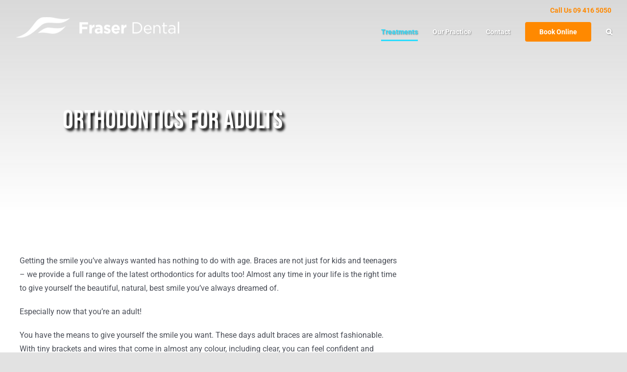

--- FILE ---
content_type: text/html; charset=UTF-8
request_url: https://www.fraserdental.co.nz/our-services/orthodontics-for-adults/
body_size: 27773
content:
<!DOCTYPE html>
<html class="avada-html-layout-wide avada-html-header-position-top avada-header-color-not-opaque" lang="en-US" prefix="og: http://ogp.me/ns# fb: http://ogp.me/ns/fb#">
<head><meta http-equiv="Content-Type" content="text/html; charset=utf-8"/><script>if(navigator.userAgent.match(/MSIE|Internet Explorer/i)||navigator.userAgent.match(/Trident\/7\..*?rv:11/i)){var href=document.location.href;if(!href.match(/[?&]nowprocket/)){if(href.indexOf("?")==-1){if(href.indexOf("#")==-1){document.location.href=href+"?nowprocket=1"}else{document.location.href=href.replace("#","?nowprocket=1#")}}else{if(href.indexOf("#")==-1){document.location.href=href+"&nowprocket=1"}else{document.location.href=href.replace("#","&nowprocket=1#")}}}}</script><script>class RocketLazyLoadScripts{constructor(){this.triggerEvents=["keydown","mousedown","mousemove","touchmove","touchstart","touchend","wheel"],this.userEventHandler=this._triggerListener.bind(this),this.touchStartHandler=this._onTouchStart.bind(this),this.touchMoveHandler=this._onTouchMove.bind(this),this.touchEndHandler=this._onTouchEnd.bind(this),this.clickHandler=this._onClick.bind(this),this.interceptedClicks=[],window.addEventListener("pageshow",(e=>{this.persisted=e.persisted})),window.addEventListener("DOMContentLoaded",(()=>{this._preconnect3rdParties()})),this.delayedScripts={normal:[],async:[],defer:[]},this.allJQueries=[]}_addUserInteractionListener(e){document.hidden?e._triggerListener():(this.triggerEvents.forEach((t=>window.addEventListener(t,e.userEventHandler,{passive:!0}))),window.addEventListener("touchstart",e.touchStartHandler,{passive:!0}),window.addEventListener("mousedown",e.touchStartHandler),document.addEventListener("visibilitychange",e.userEventHandler))}_removeUserInteractionListener(){this.triggerEvents.forEach((e=>window.removeEventListener(e,this.userEventHandler,{passive:!0}))),document.removeEventListener("visibilitychange",this.userEventHandler)}_onTouchStart(e){"HTML"!==e.target.tagName&&(window.addEventListener("touchend",this.touchEndHandler),window.addEventListener("mouseup",this.touchEndHandler),window.addEventListener("touchmove",this.touchMoveHandler,{passive:!0}),window.addEventListener("mousemove",this.touchMoveHandler),e.target.addEventListener("click",this.clickHandler),this._renameDOMAttribute(e.target,"onclick","rocket-onclick"))}_onTouchMove(e){window.removeEventListener("touchend",this.touchEndHandler),window.removeEventListener("mouseup",this.touchEndHandler),window.removeEventListener("touchmove",this.touchMoveHandler,{passive:!0}),window.removeEventListener("mousemove",this.touchMoveHandler),e.target.removeEventListener("click",this.clickHandler),this._renameDOMAttribute(e.target,"rocket-onclick","onclick")}_onTouchEnd(e){window.removeEventListener("touchend",this.touchEndHandler),window.removeEventListener("mouseup",this.touchEndHandler),window.removeEventListener("touchmove",this.touchMoveHandler,{passive:!0}),window.removeEventListener("mousemove",this.touchMoveHandler)}_onClick(e){e.target.removeEventListener("click",this.clickHandler),this._renameDOMAttribute(e.target,"rocket-onclick","onclick"),this.interceptedClicks.push(e),e.preventDefault(),e.stopPropagation(),e.stopImmediatePropagation()}_replayClicks(){window.removeEventListener("touchstart",this.touchStartHandler,{passive:!0}),window.removeEventListener("mousedown",this.touchStartHandler),this.interceptedClicks.forEach((e=>{e.target.dispatchEvent(new MouseEvent("click",{view:e.view,bubbles:!0,cancelable:!0}))}))}_renameDOMAttribute(e,t,n){e.hasAttribute&&e.hasAttribute(t)&&(event.target.setAttribute(n,event.target.getAttribute(t)),event.target.removeAttribute(t))}_triggerListener(){this._removeUserInteractionListener(this),"loading"===document.readyState?document.addEventListener("DOMContentLoaded",this._loadEverythingNow.bind(this)):this._loadEverythingNow()}_preconnect3rdParties(){let e=[];document.querySelectorAll("script[type=rocketlazyloadscript]").forEach((t=>{if(t.hasAttribute("src")){const n=new URL(t.src).origin;n!==location.origin&&e.push({src:n,crossOrigin:t.crossOrigin||"module"===t.getAttribute("data-rocket-type")})}})),e=[...new Map(e.map((e=>[JSON.stringify(e),e]))).values()],this._batchInjectResourceHints(e,"preconnect")}async _loadEverythingNow(){this.lastBreath=Date.now(),this._delayEventListeners(),this._delayJQueryReady(this),this._handleDocumentWrite(),this._registerAllDelayedScripts(),this._preloadAllScripts(),await this._loadScriptsFromList(this.delayedScripts.normal),await this._loadScriptsFromList(this.delayedScripts.defer),await this._loadScriptsFromList(this.delayedScripts.async);try{await this._triggerDOMContentLoaded(),await this._triggerWindowLoad()}catch(e){}window.dispatchEvent(new Event("rocket-allScriptsLoaded")),this._replayClicks()}_registerAllDelayedScripts(){document.querySelectorAll("script[type=rocketlazyloadscript]").forEach((e=>{e.hasAttribute("src")?e.hasAttribute("async")&&!1!==e.async?this.delayedScripts.async.push(e):e.hasAttribute("defer")&&!1!==e.defer||"module"===e.getAttribute("data-rocket-type")?this.delayedScripts.defer.push(e):this.delayedScripts.normal.push(e):this.delayedScripts.normal.push(e)}))}async _transformScript(e){return await this._littleBreath(),new Promise((t=>{const n=document.createElement("script");[...e.attributes].forEach((e=>{let t=e.nodeName;"type"!==t&&("data-rocket-type"===t&&(t="type"),n.setAttribute(t,e.nodeValue))})),e.hasAttribute("src")?(n.addEventListener("load",t),n.addEventListener("error",t)):(n.text=e.text,t());try{e.parentNode.replaceChild(n,e)}catch(e){t()}}))}async _loadScriptsFromList(e){const t=e.shift();return t?(await this._transformScript(t),this._loadScriptsFromList(e)):Promise.resolve()}_preloadAllScripts(){this._batchInjectResourceHints([...this.delayedScripts.normal,...this.delayedScripts.defer,...this.delayedScripts.async],"preload")}_batchInjectResourceHints(e,t){var n=document.createDocumentFragment();e.forEach((e=>{if(e.src){const i=document.createElement("link");i.href=e.src,i.rel=t,"preconnect"!==t&&(i.as="script"),e.getAttribute&&"module"===e.getAttribute("data-rocket-type")&&(i.crossOrigin=!0),e.crossOrigin&&(i.crossOrigin=e.crossOrigin),n.appendChild(i)}})),document.head.appendChild(n)}_delayEventListeners(){let e={};function t(t,n){!function(t){function n(n){return e[t].eventsToRewrite.indexOf(n)>=0?"rocket-"+n:n}e[t]||(e[t]={originalFunctions:{add:t.addEventListener,remove:t.removeEventListener},eventsToRewrite:[]},t.addEventListener=function(){arguments[0]=n(arguments[0]),e[t].originalFunctions.add.apply(t,arguments)},t.removeEventListener=function(){arguments[0]=n(arguments[0]),e[t].originalFunctions.remove.apply(t,arguments)})}(t),e[t].eventsToRewrite.push(n)}function n(e,t){let n=e[t];Object.defineProperty(e,t,{get:()=>n||function(){},set(i){e["rocket"+t]=n=i}})}t(document,"DOMContentLoaded"),t(window,"DOMContentLoaded"),t(window,"load"),t(window,"pageshow"),t(document,"readystatechange"),n(document,"onreadystatechange"),n(window,"onload"),n(window,"onpageshow")}_delayJQueryReady(e){let t=window.jQuery;Object.defineProperty(window,"jQuery",{get:()=>t,set(n){if(n&&n.fn&&!e.allJQueries.includes(n)){n.fn.ready=n.fn.init.prototype.ready=function(t){e.domReadyFired?t.bind(document)(n):document.addEventListener("rocket-DOMContentLoaded",(()=>t.bind(document)(n)))};const t=n.fn.on;n.fn.on=n.fn.init.prototype.on=function(){if(this[0]===window){function e(e){return e.split(" ").map((e=>"load"===e||0===e.indexOf("load.")?"rocket-jquery-load":e)).join(" ")}"string"==typeof arguments[0]||arguments[0]instanceof String?arguments[0]=e(arguments[0]):"object"==typeof arguments[0]&&Object.keys(arguments[0]).forEach((t=>{delete Object.assign(arguments[0],{[e(t)]:arguments[0][t]})[t]}))}return t.apply(this,arguments),this},e.allJQueries.push(n)}t=n}})}async _triggerDOMContentLoaded(){this.domReadyFired=!0,await this._littleBreath(),document.dispatchEvent(new Event("rocket-DOMContentLoaded")),await this._littleBreath(),window.dispatchEvent(new Event("rocket-DOMContentLoaded")),await this._littleBreath(),document.dispatchEvent(new Event("rocket-readystatechange")),await this._littleBreath(),document.rocketonreadystatechange&&document.rocketonreadystatechange()}async _triggerWindowLoad(){await this._littleBreath(),window.dispatchEvent(new Event("rocket-load")),await this._littleBreath(),window.rocketonload&&window.rocketonload(),await this._littleBreath(),this.allJQueries.forEach((e=>e(window).trigger("rocket-jquery-load"))),await this._littleBreath();const e=new Event("rocket-pageshow");e.persisted=this.persisted,window.dispatchEvent(e),await this._littleBreath(),window.rocketonpageshow&&window.rocketonpageshow({persisted:this.persisted})}_handleDocumentWrite(){const e=new Map;document.write=document.writeln=function(t){const n=document.currentScript,i=document.createRange(),r=n.parentElement;let o=e.get(n);void 0===o&&(o=n.nextSibling,e.set(n,o));const s=document.createDocumentFragment();i.setStart(s,0),s.appendChild(i.createContextualFragment(t)),r.insertBefore(s,o)}}async _littleBreath(){Date.now()-this.lastBreath>45&&(await this._requestAnimFrame(),this.lastBreath=Date.now())}async _requestAnimFrame(){return document.hidden?new Promise((e=>setTimeout(e))):new Promise((e=>requestAnimationFrame(e)))}static run(){const e=new RocketLazyLoadScripts;e._addUserInteractionListener(e)}}RocketLazyLoadScripts.run();</script>
	<meta http-equiv="X-UA-Compatible" content="IE=edge" />
<script type="text/javascript">
/* <![CDATA[ */
 var gform;gform||(document.addEventListener("gform_main_scripts_loaded",function(){gform.scriptsLoaded=!0}),document.addEventListener("gform/theme/scripts_loaded",function(){gform.themeScriptsLoaded=!0}),window.addEventListener("DOMContentLoaded",function(){gform.domLoaded=!0}),gform={domLoaded:!1,scriptsLoaded:!1,themeScriptsLoaded:!1,isFormEditor:()=>"function"==typeof InitializeEditor,callIfLoaded:function(o){return!(!gform.domLoaded||!gform.scriptsLoaded||!gform.themeScriptsLoaded&&!gform.isFormEditor()||(gform.isFormEditor()&&console.warn("The use of gform.initializeOnLoaded() is deprecated in the form editor context and will be removed in Gravity Forms 3.1."),o(),0))},initializeOnLoaded:function(o){gform.callIfLoaded(o)||(document.addEventListener("gform_main_scripts_loaded",()=>{gform.scriptsLoaded=!0,gform.callIfLoaded(o)}),document.addEventListener("gform/theme/scripts_loaded",()=>{gform.themeScriptsLoaded=!0,gform.callIfLoaded(o)}),window.addEventListener("DOMContentLoaded",()=>{gform.domLoaded=!0,gform.callIfLoaded(o)}))},hooks:{action:{},filter:{}},addAction:function(o,r,e,t){gform.addHook("action",o,r,e,t)},addFilter:function(o,r,e,t){gform.addHook("filter",o,r,e,t)},doAction:function(o){gform.doHook("action",o,arguments)},applyFilters:function(o){return gform.doHook("filter",o,arguments)},removeAction:function(o,r){gform.removeHook("action",o,r)},removeFilter:function(o,r,e){gform.removeHook("filter",o,r,e)},addHook:function(o,r,e,t,n){null==gform.hooks[o][r]&&(gform.hooks[o][r]=[]);var d=gform.hooks[o][r];null==n&&(n=r+"_"+d.length),gform.hooks[o][r].push({tag:n,callable:e,priority:t=null==t?10:t})},doHook:function(r,o,e){var t;if(e=Array.prototype.slice.call(e,1),null!=gform.hooks[r][o]&&((o=gform.hooks[r][o]).sort(function(o,r){return o.priority-r.priority}),o.forEach(function(o){"function"!=typeof(t=o.callable)&&(t=window[t]),"action"==r?t.apply(null,e):e[0]=t.apply(null,e)})),"filter"==r)return e[0]},removeHook:function(o,r,t,n){var e;null!=gform.hooks[o][r]&&(e=(e=gform.hooks[o][r]).filter(function(o,r,e){return!!(null!=n&&n!=o.tag||null!=t&&t!=o.priority)}),gform.hooks[o][r]=e)}}); 
/* ]]> */
</script>

	
	<meta name="viewport" content="width=device-width, initial-scale=1" />
	<meta name='robots' content='index, follow, max-image-preview:large, max-snippet:-1, max-video-preview:-1' />
	<style>img:is([sizes="auto" i], [sizes^="auto," i]) { contain-intrinsic-size: 3000px 1500px }</style>
	
<!-- Google Tag Manager for WordPress by gtm4wp.com -->
<script data-cfasync="false" data-pagespeed-no-defer>
	var gtm4wp_datalayer_name = "fraserDental";
	var fraserDental = fraserDental || [];
</script>
<!-- End Google Tag Manager for WordPress by gtm4wp.com -->
	<!-- This site is optimized with the Yoast SEO plugin v26.8 - https://yoast.com/product/yoast-seo-wordpress/ -->
	<title>Braces For Adult | It&#039;s Never Too Late For Straighter Smiles</title><link rel="preload" as="style" href="https://fonts.googleapis.com/css2?family=Spartan&#038;display=swap" /><link rel="stylesheet" href="https://fonts.googleapis.com/css2?family=Spartan&#038;display=swap" media="print" onload="this.media='all'" /><noscript><link rel="stylesheet" href="https://fonts.googleapis.com/css2?family=Spartan&#038;display=swap" /></noscript>
	<meta name="description" content="Fraser Dental does braces for adults because it&#039;s not too late to set your teeth straight. Improve your smile and have the confidence to face the world." />
	<link rel="canonical" href="https://www.fraserdental.co.nz/our-services/orthodontics-for-adults/" />
	<meta property="og:locale" content="en_US" />
	<meta property="og:type" content="article" />
	<meta property="og:title" content="Braces For Adult | It&#039;s Never Too Late For Straighter Smiles" />
	<meta property="og:description" content="Fraser Dental does braces for adults because it&#039;s not too late to set your teeth straight. Improve your smile and have the confidence to face the world." />
	<meta property="og:url" content="https://www.fraserdental.co.nz/our-services/orthodontics-for-adults/" />
	<meta property="og:site_name" content="Fraser Dental" />
	<meta property="article:modified_time" content="2025-06-25T23:27:07+00:00" />
	<meta name="twitter:card" content="summary_large_image" />
	<meta name="twitter:label1" content="Est. reading time" />
	<meta name="twitter:data1" content="2 minutes" />
	<script type="application/ld+json" class="yoast-schema-graph">{"@context":"https://schema.org","@graph":[{"@type":"WebPage","@id":"https://www.fraserdental.co.nz/our-services/orthodontics-for-adults/","url":"https://www.fraserdental.co.nz/our-services/orthodontics-for-adults/","name":"Braces For Adult | It's Never Too Late For Straighter Smiles","isPartOf":{"@id":"https://www.fraserdental.co.nz/#website"},"datePublished":"2018-06-20T06:35:26+00:00","dateModified":"2025-06-25T23:27:07+00:00","description":"Fraser Dental does braces for adults because it's not too late to set your teeth straight. Improve your smile and have the confidence to face the world.","breadcrumb":{"@id":"https://www.fraserdental.co.nz/our-services/orthodontics-for-adults/#breadcrumb"},"inLanguage":"en-US","potentialAction":[{"@type":"ReadAction","target":["https://www.fraserdental.co.nz/our-services/orthodontics-for-adults/"]}]},{"@type":"BreadcrumbList","@id":"https://www.fraserdental.co.nz/our-services/orthodontics-for-adults/#breadcrumb","itemListElement":[{"@type":"ListItem","position":1,"name":"Home","item":"https://www.fraserdental.co.nz/"},{"@type":"ListItem","position":2,"name":"Our Services","item":"https://www.fraserdental.co.nz/our-services/"},{"@type":"ListItem","position":3,"name":"Orthodontics for Adults"}]},{"@type":"WebSite","@id":"https://www.fraserdental.co.nz/#website","url":"https://www.fraserdental.co.nz/","name":"Fraser Dental","description":"Your local family dentist in the heart of Hobsonville","potentialAction":[{"@type":"SearchAction","target":{"@type":"EntryPoint","urlTemplate":"https://www.fraserdental.co.nz/?s={search_term_string}"},"query-input":{"@type":"PropertyValueSpecification","valueRequired":true,"valueName":"search_term_string"}}],"inLanguage":"en-US"}]}</script>
	<!-- / Yoast SEO plugin. -->


<link href='https://fonts.gstatic.com' crossorigin rel='preconnect' />
<link rel="alternate" type="application/rss+xml" title="Fraser Dental &raquo; Feed" href="https://www.fraserdental.co.nz/feed/" />
		
		
		
									<meta name="description" content="Getting the smile you&#039;ve always wanted has nothing to do with age. Braces are not just for kids and teenagers - we provide a full range of the latest orthodontics for adults too! Almost any time in your life is the right time to give yourself the beautiful, natural, best smile you&#039;ve always"/>
				
		<meta property="og:locale" content="en_US"/>
		<meta property="og:type" content="article"/>
		<meta property="og:site_name" content="Fraser Dental"/>
		<meta property="og:title" content="Braces For Adult | It&#039;s Never Too Late For Straighter Smiles"/>
				<meta property="og:description" content="Getting the smile you&#039;ve always wanted has nothing to do with age. Braces are not just for kids and teenagers - we provide a full range of the latest orthodontics for adults too! Almost any time in your life is the right time to give yourself the beautiful, natural, best smile you&#039;ve always"/>
				<meta property="og:url" content="https://www.fraserdental.co.nz/our-services/orthodontics-for-adults/"/>
													<meta property="article:modified_time" content="2025-06-25T23:27:07+13:00"/>
											<meta property="og:image" content="https://www.fraserdental.co.nz/wp-content/uploads/2021/10/logo-fraser-white.png"/>
		<meta property="og:image:width" content="337"/>
		<meta property="og:image:height" content="43"/>
		<meta property="og:image:type" content="image/png"/>
				<link rel='stylesheet' id='sbi_styles-css' href='https://www.fraserdental.co.nz/wp-content/plugins/instagram-feed/css/sbi-styles.min.css?ver=6.9.1' type='text/css' media='all' />
<link rel='stylesheet' id='gquiz_css-css' href='https://www.fraserdental.co.nz/wp-content/plugins/gravityformsquiz/assets/css/dist/theme.min.css?ver=4.3.0' type='text/css' media='all' />
<link data-minify="1" rel='stylesheet' id='gform_basic-css' href='https://www.fraserdental.co.nz/wp-content/cache/min/1/wp-content/plugins/gravityforms/assets/css/dist/basic.min.css?ver=1766027494' type='text/css' media='all' />
<link rel='stylesheet' id='gform_theme_components-css' href='https://www.fraserdental.co.nz/wp-content/plugins/gravityforms/assets/css/dist/theme-components.min.css?ver=2.9.2' type='text/css' media='all' />
<link rel='stylesheet' id='gform_theme-css' href='https://www.fraserdental.co.nz/wp-content/plugins/gravityforms/assets/css/dist/theme.min.css?ver=2.9.2' type='text/css' media='all' />
<link data-minify="1" rel='stylesheet' id='child-style-css' href='https://www.fraserdental.co.nz/wp-content/cache/min/1/wp-content/themes/Avada-Child-Theme/style.css?ver=1766027494' type='text/css' media='all' />
<link data-minify="1" rel='stylesheet' id='fusion-dynamic-css-css' href='https://www.fraserdental.co.nz/wp-content/cache/min/1/wp-content/uploads/fusion-styles/c7a054047e5a3d9ae767a298c93b5a73.min.css?ver=1766039800' type='text/css' media='all' />
<style id='rocket-lazyload-inline-css' type='text/css'>
.rll-youtube-player{position:relative;padding-bottom:56.23%;height:0;overflow:hidden;max-width:100%;}.rll-youtube-player:focus-within{outline: 2px solid currentColor;outline-offset: 5px;}.rll-youtube-player iframe{position:absolute;top:0;left:0;width:100%;height:100%;z-index:100;background:0 0}.rll-youtube-player img{bottom:0;display:block;left:0;margin:auto;max-width:100%;width:100%;position:absolute;right:0;top:0;border:none;height:auto;-webkit-transition:.4s all;-moz-transition:.4s all;transition:.4s all}.rll-youtube-player img:hover{-webkit-filter:brightness(75%)}.rll-youtube-player .play{height:100%;width:100%;left:0;top:0;position:absolute;background:url(https://www.fraserdental.co.nz/wp-content/plugins/wp-rocket/assets/img/youtube.png) no-repeat center;background-color: transparent !important;cursor:pointer;border:none;}
</style>
<script type="rocketlazyloadscript" data-rocket-type="text/javascript" src="https://www.fraserdental.co.nz/wp-includes/js/jquery/jquery.min.js?ver=3.7.1" id="jquery-core-js"></script>
<script type="rocketlazyloadscript" data-rocket-type="text/javascript" defer='defer' src="https://www.fraserdental.co.nz/wp-content/plugins/gravityforms/js/jquery.json.min.js?ver=2.9.2" id="gform_json-js"></script>
<script type="text/javascript" id="gform_gravityforms-js-extra">
/* <![CDATA[ */
var gf_global = {"gf_currency_config":{"name":"New Zealand Dollar","symbol_left":"$","symbol_right":"","symbol_padding":" ","thousand_separator":",","decimal_separator":".","decimals":2,"code":"NZD"},"base_url":"https:\/\/www.fraserdental.co.nz\/wp-content\/plugins\/gravityforms","number_formats":[],"spinnerUrl":"https:\/\/www.fraserdental.co.nz\/wp-content\/plugins\/gravityforms\/images\/spinner.svg","version_hash":"d4fe7a0776778c8ebd6b501909bc23ad","strings":{"newRowAdded":"New row added.","rowRemoved":"Row removed","formSaved":"The form has been saved.  The content contains the link to return and complete the form."}};
var gform_i18n = {"datepicker":{"days":{"monday":"Mo","tuesday":"Tu","wednesday":"We","thursday":"Th","friday":"Fr","saturday":"Sa","sunday":"Su"},"months":{"january":"January","february":"February","march":"March","april":"April","may":"May","june":"June","july":"July","august":"August","september":"September","october":"October","november":"November","december":"December"},"firstDay":1,"iconText":"Select date"}};
var gf_legacy_multi = {"8":""};
var gform_gravityforms = {"strings":{"invalid_file_extension":"This type of file is not allowed. Must be one of the following:","delete_file":"Delete this file","in_progress":"in progress","file_exceeds_limit":"File exceeds size limit","illegal_extension":"This type of file is not allowed.","max_reached":"Maximum number of files reached","unknown_error":"There was a problem while saving the file on the server","currently_uploading":"Please wait for the uploading to complete","cancel":"Cancel","cancel_upload":"Cancel this upload","cancelled":"Cancelled"},"vars":{"images_url":"https:\/\/www.fraserdental.co.nz\/wp-content\/plugins\/gravityforms\/images"}};
/* ]]> */
</script>
<script type="rocketlazyloadscript" data-rocket-type="text/javascript" id="gform_gravityforms-js-before">
/* <![CDATA[ */

/* ]]> */
</script>
<script type="rocketlazyloadscript" data-rocket-type="text/javascript" defer='defer' src="https://www.fraserdental.co.nz/wp-content/plugins/gravityforms/js/gravityforms.min.js?ver=2.9.2" id="gform_gravityforms-js"></script>
<script type="rocketlazyloadscript" data-rocket-type="text/javascript" defer='defer' src="https://www.fraserdental.co.nz/wp-content/plugins/gravityforms/assets/js/dist/utils.min.js?ver=501a987060f4426fb517400c73c7fc1e" id="gform_gravityforms_utils-js"></script>
<link rel="https://api.w.org/" href="https://www.fraserdental.co.nz/wp-json/" /><link rel="alternate" title="JSON" type="application/json" href="https://www.fraserdental.co.nz/wp-json/wp/v2/pages/2216" /><link rel="EditURI" type="application/rsd+xml" title="RSD" href="https://www.fraserdental.co.nz/xmlrpc.php?rsd" />
<meta name="generator" content="WordPress 6.8.3" />
<link rel='shortlink' href='https://www.fraserdental.co.nz/?p=2216' />
<link rel="alternate" title="oEmbed (JSON)" type="application/json+oembed" href="https://www.fraserdental.co.nz/wp-json/oembed/1.0/embed?url=https%3A%2F%2Fwww.fraserdental.co.nz%2Four-services%2Forthodontics-for-adults%2F" />
<link rel="alternate" title="oEmbed (XML)" type="text/xml+oembed" href="https://www.fraserdental.co.nz/wp-json/oembed/1.0/embed?url=https%3A%2F%2Fwww.fraserdental.co.nz%2Four-services%2Forthodontics-for-adults%2F&#038;format=xml" />
		<script type="rocketlazyloadscript" data-rocket-type="text/javascript">
				(function(c,l,a,r,i,t,y){
					c[a]=c[a]||function(){(c[a].q=c[a].q||[]).push(arguments)};t=l.createElement(r);t.async=1;
					t.src="https://www.clarity.ms/tag/"+i+"?ref=wordpress";y=l.getElementsByTagName(r)[0];y.parentNode.insertBefore(t,y);
				})(window, document, "clarity", "script", "lxuxqg3rka");
		</script>
		
<!-- Google Tag Manager for WordPress by gtm4wp.com -->
<!-- GTM Container placement set to manual -->
<script data-cfasync="false" data-pagespeed-no-defer type="text/javascript">
	var dataLayer_content = {"pageTitle":"Braces For Adult | It's Never Too Late For Straighter Smiles","pagePostType":"page","pagePostType2":"single-page","pagePostAuthorID":6,"pagePostAuthor":"Carla","pagePostDate":"June 20, 2018","pagePostDateYear":2018,"pagePostDateMonth":6,"pagePostDateDay":20,"pagePostDateDayName":"Wednesday","pagePostDateHour":18,"pagePostDateMinute":35,"pagePostDateIso":"2018-06-20T18:35:26+12:00","pagePostDateUnix":1529519726,"pagePostTerms":{"meta":{"nectar-metabox-portfolio-display":"a:1:{i:0;s:3:\"all\";}","nectar-metabox-portfolio-display-sortable":"off","fusion_builder_status":"active","ptb-button":"","avada_post_views_count":4060,"avada_today_post_views_count":6,"avada_post_views_count_today_date":"31-01-2026"}},"postCountOnPage":1,"postCountTotal":1,"postID":2216,"postFormat":"standard"};
	fraserDental.push( dataLayer_content );
</script>
<script type="rocketlazyloadscript" data-cfasync="false" data-pagespeed-no-defer data-rocket-type="text/javascript">
(function(w,d,s,l,i){w[l]=w[l]||[];w[l].push({'gtm.start':
new Date().getTime(),event:'gtm.js'});var f=d.getElementsByTagName(s)[0],
j=d.createElement(s),dl=l!='dataLayer'?'&l='+l:'';j.async=true;j.src=
'//www.googletagmanager.com/gtm.js?id='+i+dl;f.parentNode.insertBefore(j,f);
})(window,document,'script','fraserDental','GTM-NZGLR76');
</script>
<!-- End Google Tag Manager for WordPress by gtm4wp.com --><style type="text/css" id="css-fb-visibility">@media screen and (max-width: 640px){.fusion-no-small-visibility{display:none !important;}body .sm-text-align-center{text-align:center !important;}body .sm-text-align-left{text-align:left !important;}body .sm-text-align-right{text-align:right !important;}body .sm-flex-align-center{justify-content:center !important;}body .sm-flex-align-flex-start{justify-content:flex-start !important;}body .sm-flex-align-flex-end{justify-content:flex-end !important;}body .sm-mx-auto{margin-left:auto !important;margin-right:auto !important;}body .sm-ml-auto{margin-left:auto !important;}body .sm-mr-auto{margin-right:auto !important;}body .fusion-absolute-position-small{position:absolute;top:auto;width:100%;}.awb-sticky.awb-sticky-small{ position: sticky; top: var(--awb-sticky-offset,0); }}@media screen and (min-width: 641px) and (max-width: 1024px){.fusion-no-medium-visibility{display:none !important;}body .md-text-align-center{text-align:center !important;}body .md-text-align-left{text-align:left !important;}body .md-text-align-right{text-align:right !important;}body .md-flex-align-center{justify-content:center !important;}body .md-flex-align-flex-start{justify-content:flex-start !important;}body .md-flex-align-flex-end{justify-content:flex-end !important;}body .md-mx-auto{margin-left:auto !important;margin-right:auto !important;}body .md-ml-auto{margin-left:auto !important;}body .md-mr-auto{margin-right:auto !important;}body .fusion-absolute-position-medium{position:absolute;top:auto;width:100%;}.awb-sticky.awb-sticky-medium{ position: sticky; top: var(--awb-sticky-offset,0); }}@media screen and (min-width: 1025px){.fusion-no-large-visibility{display:none !important;}body .lg-text-align-center{text-align:center !important;}body .lg-text-align-left{text-align:left !important;}body .lg-text-align-right{text-align:right !important;}body .lg-flex-align-center{justify-content:center !important;}body .lg-flex-align-flex-start{justify-content:flex-start !important;}body .lg-flex-align-flex-end{justify-content:flex-end !important;}body .lg-mx-auto{margin-left:auto !important;margin-right:auto !important;}body .lg-ml-auto{margin-left:auto !important;}body .lg-mr-auto{margin-right:auto !important;}body .fusion-absolute-position-large{position:absolute;top:auto;width:100%;}.awb-sticky.awb-sticky-large{ position: sticky; top: var(--awb-sticky-offset,0); }}</style><link rel="icon" href="https://www.fraserdental.co.nz/wp-content/uploads/2021/10/favicon-fraser-66x66.png" sizes="32x32" />
<link rel="icon" href="https://www.fraserdental.co.nz/wp-content/uploads/2021/10/favicon-fraser.png" sizes="192x192" />
<link rel="apple-touch-icon" href="https://www.fraserdental.co.nz/wp-content/uploads/2021/10/favicon-fraser.png" />
<meta name="msapplication-TileImage" content="https://www.fraserdental.co.nz/wp-content/uploads/2021/10/favicon-fraser.png" />
		<script type="rocketlazyloadscript" data-rocket-type="text/javascript">
			var doc = document.documentElement;
			doc.setAttribute( 'data-useragent', navigator.userAgent );
		</script>
		<style type="text/css" id="fusion-builder-template-footer-css">.footer-2023 ul.menu li, .footer-2023 ul.sub-menu {
	border: none;
	padding-top: 0!important;
	padding-bottom: 0!important;
}
.footer-2023 ul.menu li a {
	color: #ffffff;
}
.footer-2023 ul.menu li a:hover {
	text-decoration:underline;
}
.footer-2023 ul.menu li a:before {
	content: none;
}</style><noscript><style id="rocket-lazyload-nojs-css">.rll-youtube-player, [data-lazy-src]{display:none !important;}</style></noscript>
	<link rel="preconnect" href="https://fonts.googleapis.com">
<link rel="preconnect" href="https://fonts.gstatic.com" crossorigin>

<meta name="google-site-verification" content="66BoYRCXEBDZ4lcrZfF9bAXPSusgODIAH7Hl7VqjIG4" />
<meta name="seodity-site-verification" content="seodity-site-verification-df1a6f6a82814be0abafbc018d80774f" /></head>

<body class="wp-singular page-template-default page page-id-2216 page-child parent-pageid-4116 wp-theme-Avada wp-child-theme-Avada-Child-Theme fusion-image-hovers fusion-pagination-sizing fusion-button_type-flat fusion-button_span-no fusion-button_gradient-linear avada-image-rollover-circle-yes avada-image-rollover-no fusion-body ltr fusion-sticky-header no-mobile-slidingbar fusion-disable-outline fusion-sub-menu-fade mobile-logo-pos-left layout-wide-mode avada-has-boxed-modal-shadow- layout-scroll-offset-full avada-has-zero-margin-offset-top fusion-top-header menu-text-align-center mobile-menu-design-modern fusion-show-pagination-text fusion-header-layout-v2 avada-responsive avada-footer-fx-none avada-menu-highlight-style-bottombar fusion-search-form-clean fusion-main-menu-search-overlay fusion-avatar-circle avada-sticky-shrinkage avada-dropdown-styles avada-blog-layout-large avada-blog-archive-layout-medium alternate avada-header-shadow-no avada-menu-icon-position-left avada-has-megamenu-shadow avada-has-header-100-width avada-has-mobile-menu-search avada-has-main-nav-search-icon avada-has-breadcrumb-mobile-hidden avada-has-titlebar-hide avada-header-border-color-full-transparent avada-header-top-bg-not-opaque avada-has-pagination-width_height avada-flyout-menu-direction-fade avada-ec-views-v1" data-awb-post-id="2216">
	
<!-- GTM Container placement set to manual -->
<!-- Google Tag Manager (noscript) -->
				<noscript><iframe src="https://www.googletagmanager.com/ns.html?id=GTM-NZGLR76" height="0" width="0" style="display:none;visibility:hidden" aria-hidden="true"></iframe></noscript>
<!-- End Google Tag Manager (noscript) -->	<a class="skip-link screen-reader-text" href="#content">Skip to content</a>

	<div id="boxed-wrapper">
		
		<div id="wrapper" class="fusion-wrapper">
			<div id="home" style="position:relative;top:-1px;"></div>
							
					
			<header class="fusion-header-wrapper">
				<div class="fusion-header-v2 fusion-logo-alignment fusion-logo-left fusion-sticky-menu- fusion-sticky-logo-1 fusion-mobile-logo-1  fusion-mobile-menu-design-modern">
					
<div class="fusion-secondary-header">
	<div class="fusion-row">
							<div class="fusion-alignright">
				<div class="fusion-contact-info"><span class="fusion-contact-info-phone-number"><a href="tel:+64 9 416 5050">Call Us 09 416 5050</a></span></div>			</div>
			</div>
</div>
<div class="fusion-header-sticky-height"></div>
<div class="fusion-header">
	<div class="fusion-row">
					<div class="fusion-logo" data-margin-top="0px" data-margin-bottom="15px" data-margin-left="0px" data-margin-right="0px">
			<a class="fusion-logo-link"  href="https://www.fraserdental.co.nz/" >

						<!-- standard logo -->
			<img src="https://www.fraserdental.co.nz/wp-content/uploads/2021/10/logo-fraser-white.png" srcset="https://www.fraserdental.co.nz/wp-content/uploads/2021/10/logo-fraser-white.png 1x" width="337" height="43" alt="Fraser Dental Logo" data-retina_logo_url="" class="fusion-standard-logo" />

											<!-- mobile logo -->
				<img src="https://www.fraserdental.co.nz/wp-content/uploads/2021/10/logo-fraser-white.png" srcset="https://www.fraserdental.co.nz/wp-content/uploads/2021/10/logo-fraser-white.png 1x" width="337" height="43" alt="Fraser Dental Logo" data-retina_logo_url="" class="fusion-mobile-logo" />
			
											<!-- sticky header logo -->
				<img src="https://www.fraserdental.co.nz/wp-content/uploads/2021/10/logo-fraser-sticky2019.png" srcset="https://www.fraserdental.co.nz/wp-content/uploads/2021/10/logo-fraser-sticky2019.png 1x" width="114" height="43" alt="Fraser Dental Logo" data-retina_logo_url="" class="fusion-sticky-logo" />
					</a>
		</div>		<nav class="fusion-main-menu" aria-label="Main Menu"><div class="fusion-overlay-search">		<form role="search" class="searchform fusion-search-form  fusion-search-form-clean" method="get" action="https://www.fraserdental.co.nz/">
			<div class="fusion-search-form-content">

				
				<div class="fusion-search-field search-field">
					<label><span class="screen-reader-text">Search for:</span>
													<input type="search" value="" name="s" class="s" placeholder="Search..." required aria-required="true" aria-label="Search..."/>
											</label>
				</div>
				<div class="fusion-search-button search-button">
					<input type="submit" class="fusion-search-submit searchsubmit" aria-label="Search" value="&#xf002;" />
									</div>

				
			</div>


			
		</form>
		<div class="fusion-search-spacer"></div><a href="#" role="button" aria-label="Close Search" class="fusion-close-search"></a></div><ul id="menu-header-menu" class="fusion-menu"><li  id="menu-item-6451"  class="menu-item menu-item-type-custom menu-item-object-custom current-menu-ancestor menu-item-has-children menu-item-6451 fusion-megamenu-menu "  data-item-id="6451"><a  href="#" class="fusion-bottombar-highlight"><span class="menu-text">Treatments</span></a><div class="fusion-megamenu-wrapper fusion-columns-6 columns-per-row-6 columns-8 col-span-12 fusion-megamenu-fullwidth"><div class="row"><div class="fusion-megamenu-holder lazyload" style="width:100vw;" data-width="100vw"><ul class="fusion-megamenu fusion-megamenu-border"><li  id="menu-item-4172"  class="menu-item menu-item-type-post_type menu-item-object-page menu-item-has-children menu-item-4172 fusion-megamenu-submenu menu-item-has-link fusion-megamenu-columns-6 col-lg-2 col-md-2 col-sm-2" ><div class='fusion-megamenu-title'><a class="awb-justify-title" href="https://www.fraserdental.co.nz/our-services/general-and-family-dentistry/">General &#038; Family Dentistry</a></div><ul class="sub-menu"><li  id="menu-item-7769"  class="menu-item menu-item-type-post_type menu-item-object-page menu-item-7769" ><a  href="https://www.fraserdental.co.nz/our-services/hobsonville-emergency-dentist/" class="fusion-bottombar-highlight"><span><span class="fusion-megamenu-bullet"></span>Emergency Dentistry</span></a></li><li  id="menu-item-4384"  class="menu-item menu-item-type-post_type menu-item-object-page menu-item-4384" ><a  href="https://www.fraserdental.co.nz/our-services/dental-check-up/" class="fusion-bottombar-highlight"><span><span class="fusion-megamenu-bullet"></span>Dental Check Up</span></a></li><li  id="menu-item-4646"  class="menu-item menu-item-type-post_type menu-item-object-page menu-item-4646" ><a  href="https://www.fraserdental.co.nz/our-services/hobsonville-dental-hygienist/" class="fusion-bottombar-highlight"><span><span class="fusion-megamenu-bullet"></span>Dental Hygienists</span></a></li><li  id="menu-item-4515"  class="menu-item menu-item-type-post_type menu-item-object-page menu-item-4515" ><a  href="https://www.fraserdental.co.nz/our-services/tooth-filling/" class="fusion-bottombar-highlight"><span><span class="fusion-megamenu-bullet"></span>Tooth Filling</span></a></li><li  id="menu-item-4392"  class="menu-item menu-item-type-post_type menu-item-object-page menu-item-4392" ><a  href="https://www.fraserdental.co.nz/our-services/wisdom-teeth/" class="fusion-bottombar-highlight"><span><span class="fusion-megamenu-bullet"></span>Wisdom Teeth Removal</span></a></li><li  id="menu-item-4394"  class="menu-item menu-item-type-post_type menu-item-object-page menu-item-4394" ><a  href="https://www.fraserdental.co.nz/our-services/auckland-kids-dentist/" class="fusion-bottombar-highlight"><span><span class="fusion-megamenu-bullet"></span>Free Dental Service For Teens</span></a></li><li  id="menu-item-4398"  class="menu-item menu-item-type-post_type menu-item-object-page menu-item-4398" ><a  href="https://www.fraserdental.co.nz/our-services/mouth-guard-denstist/" class="fusion-bottombar-highlight"><span><span class="fusion-megamenu-bullet"></span>Mouthguards</span></a></li><li  id="menu-item-4399"  class="menu-item menu-item-type-post_type menu-item-object-page menu-item-4399" ><a  href="https://www.fraserdental.co.nz/our-services/tooth-extraction-auckland/" class="fusion-bottombar-highlight"><span><span class="fusion-megamenu-bullet"></span>Tooth Extraction</span></a></li><li  id="menu-item-4389"  class="menu-item menu-item-type-post_type menu-item-object-page menu-item-4389" ><a  href="https://www.fraserdental.co.nz/our-services/root-canal-auckland/" class="fusion-bottombar-highlight"><span><span class="fusion-megamenu-bullet"></span>Root Canals</span></a></li></ul></li><li  id="menu-item-4190"  class="menu-item menu-item-type-post_type menu-item-object-page menu-item-has-children menu-item-4190 fusion-megamenu-submenu menu-item-has-link fusion-megamenu-columns-6 col-lg-2 col-md-2 col-sm-2" ><div class='fusion-megamenu-title'><a class="awb-justify-title" href="https://www.fraserdental.co.nz/our-services/cosmetic-dentist-auckland/">Cosmetic Dentistry</a></div><ul class="sub-menu"><li  id="menu-item-4353"  class="menu-item menu-item-type-post_type menu-item-object-page menu-item-4353" ><a  href="https://www.fraserdental.co.nz/our-services/teeth-whitening-auckland/" class="fusion-bottombar-highlight"><span><span class="fusion-megamenu-bullet"></span>Teeth Whitening</span></a></li><li  id="menu-item-5379"  class="menu-item menu-item-type-post_type menu-item-object-page menu-item-5379" ><a  href="https://www.fraserdental.co.nz/our-services/cosmetic-dentist-auckland/botox/" class="fusion-bottombar-highlight"><span><span class="fusion-megamenu-bullet"></span>Facial Injectables &#038; Dermal Fillers</span></a></li><li  id="menu-item-4354"  class="menu-item menu-item-type-post_type menu-item-object-page menu-item-4354" ><a  href="https://www.fraserdental.co.nz/our-services/dental-crowns-in-auckland/" class="fusion-bottombar-highlight"><span><span class="fusion-megamenu-bullet"></span>Crowns</span></a></li><li  id="menu-item-4356"  class="menu-item menu-item-type-post_type menu-item-object-page menu-item-4356" ><a  href="https://www.fraserdental.co.nz/our-services/tooth-bridges/" class="fusion-bottombar-highlight"><span><span class="fusion-megamenu-bullet"></span>Tooth Bridges</span></a></li><li  id="menu-item-4357"  class="menu-item menu-item-type-post_type menu-item-object-page menu-item-4357" ><a  href="https://www.fraserdental.co.nz/our-services/invisalign/" class="fusion-bottombar-highlight"><span><span class="fusion-megamenu-bullet"></span>Invisalign</span></a></li><li  id="menu-item-4355"  class="menu-item menu-item-type-post_type menu-item-object-page menu-item-4355" ><a  href="https://www.fraserdental.co.nz/our-services/veneers-auckland/" class="fusion-bottombar-highlight"><span><span class="fusion-megamenu-bullet"></span>Veneers</span></a></li><li  id="menu-item-6551"  class="menu-item menu-item-type-post_type menu-item-object-page menu-item-6551" ><a  href="https://www.fraserdental.co.nz/our-services/smile-simulator/" class="fusion-bottombar-highlight"><span><span class="fusion-megamenu-bullet"></span>Smile Simulator</span></a></li><li  id="menu-item-7230"  class="menu-item menu-item-type-post_type menu-item-object-page menu-item-7230" ><a  href="https://www.fraserdental.co.nz/our-services/cosmetic-dentist-auckland/5000-smile-makeover-competition/" class="fusion-bottombar-highlight"><span><span class="fusion-megamenu-bullet"></span>$5000 Smile Makeover Competition</span></a></li></ul></li><li  id="menu-item-1990"  class="menu-item menu-item-type-post_type menu-item-object-page current-menu-ancestor current-menu-parent current_page_parent current_page_ancestor menu-item-has-children menu-item-1990 fusion-megamenu-submenu menu-item-has-link fusion-megamenu-columns-6 col-lg-2 col-md-2 col-sm-2" ><div class='fusion-megamenu-title'><a class="awb-justify-title" href="https://www.fraserdental.co.nz/our-services/orthodontics/">Orthodontics</a></div><ul class="sub-menu"><li  id="menu-item-4360"  class="menu-item menu-item-type-post_type menu-item-object-page menu-item-4360" ><a  href="https://www.fraserdental.co.nz/our-services/orthodontics-for-kids/" class="fusion-bottombar-highlight"><span><span class="fusion-megamenu-bullet"></span>Orthodontics for Kids</span></a></li><li  id="menu-item-4359"  class="menu-item menu-item-type-post_type menu-item-object-page menu-item-4359" ><a  href="https://www.fraserdental.co.nz/our-services/orthodontics-for-teens/" class="fusion-bottombar-highlight"><span><span class="fusion-megamenu-bullet"></span>Orthodontics for Teens</span></a></li><li  id="menu-item-4361"  class="menu-item menu-item-type-post_type menu-item-object-page current-menu-item page_item page-item-2216 current_page_item menu-item-4361" ><a  href="https://www.fraserdental.co.nz/our-services/orthodontics-for-adults/" class="fusion-bottombar-highlight"><span><span class="fusion-megamenu-bullet"></span>Orthodontics for Adults</span></a></li><li  id="menu-item-4365"  class="menu-item menu-item-type-post_type menu-item-object-page menu-item-4365" ><a  href="https://www.fraserdental.co.nz/our-services/invisalign/" class="fusion-bottombar-highlight"><span><span class="fusion-megamenu-bullet"></span>Invisalign</span></a></li><li  id="menu-item-8127"  class="menu-item menu-item-type-post_type menu-item-object-page menu-item-8127" ><a  href="https://www.fraserdental.co.nz/do-you-need-braces-or-invisalign/" class="fusion-bottombar-highlight"><span><span class="fusion-megamenu-bullet"></span>Do you need braces or Invisalign?</span></a></li><li  id="menu-item-4364"  class="menu-item menu-item-type-post_type menu-item-object-page menu-item-4364" ><a  href="https://www.fraserdental.co.nz/dental-payment-plans-and-options/orthodontic-payment-plan/" class="fusion-bottombar-highlight"><span><span class="fusion-megamenu-bullet"></span>OrthoPlan</span></a></li><li  id="menu-item-5168"  class="menu-item menu-item-type-post_type menu-item-object-page menu-item-5168" ><a  href="https://www.fraserdental.co.nz/our-services/orthodontic-scholarship/" class="fusion-bottombar-highlight"><span><span class="fusion-megamenu-bullet"></span>Orthodontic Scholarship</span></a></li></ul></li><li  id="menu-item-8064"  class="menu-item menu-item-type-post_type menu-item-object-page menu-item-8064 fusion-megamenu-submenu menu-item-has-link fusion-megamenu-columns-6 col-lg-2 col-md-2 col-sm-2" ><div class='fusion-megamenu-title'><a class="awb-justify-title" href="https://www.fraserdental.co.nz/seminars/orthodontics-parent-information-evening/">Orthodontics Parent Information Evening</a></div></li><li  id="menu-item-4352"  class="menu-item menu-item-type-post_type menu-item-object-page menu-item-has-children menu-item-4352 fusion-megamenu-submenu menu-item-has-link fusion-megamenu-columns-6 col-lg-2 col-md-2 col-sm-2" ><div class='fusion-megamenu-title'><a class="awb-justify-title" href="https://www.fraserdental.co.nz/our-services/dental-implants-auckland/">Dental Implants</a></div><ul class="sub-menu"><li  id="menu-item-4514"  class="menu-item menu-item-type-post_type menu-item-object-page menu-item-4514" ><a  href="https://www.fraserdental.co.nz/our-services/dental-implants-new-teeth-on-4/" class="fusion-bottombar-highlight"><span><span class="fusion-megamenu-bullet"></span>New Teeth On 4</span></a></li><li  id="menu-item-7180"  class="menu-item menu-item-type-post_type menu-item-object-page menu-item-7180" ><a  href="https://www.fraserdental.co.nz/quiz/" class="fusion-bottombar-highlight"><span><span class="fusion-megamenu-bullet"></span>Take Our Dental Implants Quiz</span></a></li></ul></li><li  id="menu-item-4341"  class="menu-item menu-item-type-post_type menu-item-object-page menu-item-has-children menu-item-4341 fusion-megamenu-submenu menu-item-has-link fusion-megamenu-columns-6 col-lg-2 col-md-2 col-sm-2" ><div class='fusion-megamenu-title'><a class="awb-justify-title" href="https://www.fraserdental.co.nz/our-services/hobsonville-dentures/">Dentures</a></div><ul class="sub-menu"><li  id="menu-item-4373"  class="menu-item menu-item-type-post_type menu-item-object-page menu-item-4373" ><a  href="https://www.fraserdental.co.nz/our-services/denture-cleaning-and-repair/" class="fusion-bottombar-highlight"><span><span class="fusion-megamenu-bullet"></span>Denture Cleaning And Repair</span></a></li></ul></li></ul><ul class="fusion-megamenu fusion-megamenu-row-2 fusion-megamenu-row-columns-2"><li  id="menu-item-4342"  class="menu-item menu-item-type-post_type menu-item-object-page menu-item-has-children menu-item-4342 fusion-megamenu-submenu menu-item-has-link fusion-megamenu-columns-2 col-lg-6 col-md-6 col-sm-6" ><div class='fusion-megamenu-title'><a class="awb-justify-title" href="https://www.fraserdental.co.nz/our-services/specialised-dental-services/">Specialised Services</a></div><ul class="sub-menu"><li  id="menu-item-4376"  class="menu-item menu-item-type-post_type menu-item-object-page menu-item-4376" ><a  href="https://www.fraserdental.co.nz/our-services/oral-surgery/" class="fusion-bottombar-highlight"><span><span class="fusion-megamenu-bullet"></span>Oral Surgery</span></a></li><li  id="menu-item-4374"  class="menu-item menu-item-type-post_type menu-item-object-page menu-item-4374" ><a  href="https://www.fraserdental.co.nz/our-services/gum-disease-treatment/" class="fusion-bottombar-highlight"><span><span class="fusion-megamenu-bullet"></span>Periodontics</span></a></li><li  id="menu-item-4381"  class="menu-item menu-item-type-post_type menu-item-object-page menu-item-4381" ><a  href="https://www.fraserdental.co.nz/our-services/sleep-apnoea-and-anti-snoring-appliances/" class="fusion-bottombar-highlight"><span><span class="fusion-megamenu-bullet"></span>Sleep Apnoea and Anti Snoring Appliances</span></a></li><li  id="menu-item-5963"  class="menu-item menu-item-type-post_type menu-item-object-page menu-item-5963" ><a  href="https://www.fraserdental.co.nz/our-services/mouth-guard-denstist/" class="fusion-bottombar-highlight"><span><span class="fusion-megamenu-bullet"></span>Mouthguards</span></a></li></ul></li><li  id="menu-item-8190"  class="menu-item menu-item-type-post_type menu-item-object-page menu-item-8190 fusion-megamenu-submenu menu-item-has-link fusion-megamenu-columns-2 col-lg-6 col-md-6 col-sm-6" ><div class='fusion-megamenu-title'><a class="awb-justify-title" href="https://www.fraserdental.co.nz/?page_id=8181">New Patient Special</a></div></li></ul></div><div style="clear:both;"></div></div></div></li><li  id="menu-item-4174"  class="menu-item menu-item-type-post_type menu-item-object-page menu-item-has-children menu-item-4174 fusion-dropdown-menu"  data-item-id="4174"><a  href="https://www.fraserdental.co.nz/about-us/" class="fusion-bottombar-highlight"><span class="menu-text">Our Practice</span></a><ul class="sub-menu"><li  id="menu-item-1996"  class="menu-item menu-item-type-post_type menu-item-object-page menu-item-1996 fusion-dropdown-submenu" ><a  href="https://www.fraserdental.co.nz/about-us/our-team/" class="fusion-bottombar-highlight"><span>Our Team</span></a></li><li  id="menu-item-5069"  class="menu-item menu-item-type-post_type menu-item-object-page menu-item-5069 fusion-dropdown-submenu" ><a  href="https://www.fraserdental.co.nz/about-us/opening-hours/" class="fusion-bottombar-highlight"><span>Opening Hours</span></a></li><li  id="menu-item-5677"  class="menu-item menu-item-type-post_type menu-item-object-page menu-item-5677 fusion-dropdown-submenu" ><a  href="https://www.fraserdental.co.nz/about-us/join-our-team-staff-vacancies/" class="fusion-bottombar-highlight"><span>Join Our Team: Staff Vacancies</span></a></li><li  id="menu-item-7313"  class="menu-item menu-item-type-post_type menu-item-object-page menu-item-7313 fusion-dropdown-submenu" ><a  href="https://www.fraserdental.co.nz/about-us/supporting-our-community/" class="fusion-bottombar-highlight"><span>Supporting Our Community</span></a></li><li  id="menu-item-2002"  class="menu-item menu-item-type-post_type menu-item-object-page menu-item-has-children menu-item-2002 fusion-dropdown-submenu" ><a  href="https://www.fraserdental.co.nz/dental-payment-plans-and-options/" class="fusion-bottombar-highlight"><span>Payment Options</span></a><ul class="sub-menu"><li  id="menu-item-8030"  class="menu-item menu-item-type-post_type menu-item-object-page menu-item-8030" ><a  href="https://www.fraserdental.co.nz/dental-payment-plans-and-options/afterpay/" class="fusion-bottombar-highlight"><span>Afterpay</span></a></li><li  id="menu-item-2761"  class="menu-item menu-item-type-post_type menu-item-object-page menu-item-2761" ><a  href="https://www.fraserdental.co.nz/dental-payment-plans-and-options/southern-cross-easy-claim/" class="fusion-bottombar-highlight"><span>Southern Cross Easy-claim</span></a></li><li  id="menu-item-2004"  class="menu-item menu-item-type-post_type menu-item-object-page menu-item-2004" ><a  href="https://www.fraserdental.co.nz/dental-payment-plans-and-options/smilesaver/" class="fusion-bottombar-highlight"><span>Smilesaver Dental Savings Plan</span></a></li><li  id="menu-item-2003"  class="menu-item menu-item-type-post_type menu-item-object-page menu-item-2003" ><a  href="https://www.fraserdental.co.nz/dental-payment-plans-and-options/share-a-smile/" class="fusion-bottombar-highlight"><span>Share a Smile Reward Cards</span></a></li><li  id="menu-item-2900"  class="menu-item menu-item-type-post_type menu-item-object-page menu-item-2900" ><a  href="https://www.fraserdental.co.nz/dental-payment-plans-and-options/orthodontic-payment-plan/" class="fusion-bottombar-highlight"><span>OrthoPlan</span></a></li><li  id="menu-item-3196"  class="menu-item menu-item-type-post_type menu-item-object-page menu-item-3196" ><a  href="https://www.fraserdental.co.nz/dental-payment-plans-and-options/gem-visa/" class="fusion-bottombar-highlight"><span>GEM Visa</span></a></li><li  id="menu-item-4344"  class="menu-item menu-item-type-post_type menu-item-object-page menu-item-4344" ><a  href="https://www.fraserdental.co.nz/dental-payment-plans-and-options/q-card/" class="fusion-bottombar-highlight"><span>Q Card</span></a></li><li  id="menu-item-5964"  class="menu-item menu-item-type-post_type menu-item-object-page menu-item-5964" ><a  href="https://www.fraserdental.co.nz/our-services/acc-dentist/" class="fusion-bottombar-highlight"><span>ACC Treatment</span></a></li><li  id="menu-item-5965"  class="menu-item menu-item-type-post_type menu-item-object-page menu-item-5965" ><a  href="https://www.fraserdental.co.nz/our-services/auckland-kids-dentist/" class="fusion-bottombar-highlight"><span>Free Dental Service For Teens</span></a></li></ul></li></ul></li><li  id="menu-item-1997"  class="menu-item menu-item-type-post_type menu-item-object-page menu-item-1997"  data-item-id="1997"><a  href="https://www.fraserdental.co.nz/contact-us/" class="fusion-bottombar-highlight"><span class="menu-text">Contact</span></a></li><li  id="menu-item-808"  class="menu-item menu-item-type-custom menu-item-object-custom menu-item-has-children menu-item-808 fusion-dropdown-menu"  data-item-id="808"><a  target="_blank" rel="noopener noreferrer" href="https://apac.dentalhub.online/soe/new/Fraser%20Dental%20Surgery?pid=NZFDS01" class="fusion-bottombar-highlight"><span class="menu-text">Book Online</span></a><ul class="sub-menu"><li  id="menu-item-8068"  class="menu-item menu-item-type-post_type menu-item-object-page menu-item-8068 fusion-dropdown-submenu" ><a  href="https://www.fraserdental.co.nz/request-an-appointment/" class="fusion-bottombar-highlight"><span>Request an Appointment</span></a></li></ul></li><li class="fusion-custom-menu-item fusion-main-menu-search fusion-search-overlay"><a class="fusion-main-menu-icon" href="#" aria-label="Search" data-title="Search" title="Search" role="button" aria-expanded="false"></a></li></ul></nav><div class="fusion-mobile-navigation"><ul id="menu-header-menu-1" class="fusion-mobile-menu"><li   class="menu-item menu-item-type-custom menu-item-object-custom current-menu-ancestor menu-item-has-children menu-item-6451 fusion-megamenu-menu "  data-item-id="6451"><a  href="#" class="fusion-bottombar-highlight"><span class="menu-text">Treatments</span></a><div class="fusion-megamenu-wrapper fusion-columns-6 columns-per-row-6 columns-8 col-span-12 fusion-megamenu-fullwidth"><div class="row"><div class="fusion-megamenu-holder lazyload" style="width:100vw;" data-width="100vw"><ul class="fusion-megamenu fusion-megamenu-border"><li   class="menu-item menu-item-type-post_type menu-item-object-page menu-item-has-children menu-item-4172 fusion-megamenu-submenu menu-item-has-link fusion-megamenu-columns-6 col-lg-2 col-md-2 col-sm-2" ><div class='fusion-megamenu-title'><a class="awb-justify-title" href="https://www.fraserdental.co.nz/our-services/general-and-family-dentistry/">General &#038; Family Dentistry</a></div><ul class="sub-menu"><li   class="menu-item menu-item-type-post_type menu-item-object-page menu-item-7769" ><a  href="https://www.fraserdental.co.nz/our-services/hobsonville-emergency-dentist/" class="fusion-bottombar-highlight"><span><span class="fusion-megamenu-bullet"></span>Emergency Dentistry</span></a></li><li   class="menu-item menu-item-type-post_type menu-item-object-page menu-item-4384" ><a  href="https://www.fraserdental.co.nz/our-services/dental-check-up/" class="fusion-bottombar-highlight"><span><span class="fusion-megamenu-bullet"></span>Dental Check Up</span></a></li><li   class="menu-item menu-item-type-post_type menu-item-object-page menu-item-4646" ><a  href="https://www.fraserdental.co.nz/our-services/hobsonville-dental-hygienist/" class="fusion-bottombar-highlight"><span><span class="fusion-megamenu-bullet"></span>Dental Hygienists</span></a></li><li   class="menu-item menu-item-type-post_type menu-item-object-page menu-item-4515" ><a  href="https://www.fraserdental.co.nz/our-services/tooth-filling/" class="fusion-bottombar-highlight"><span><span class="fusion-megamenu-bullet"></span>Tooth Filling</span></a></li><li   class="menu-item menu-item-type-post_type menu-item-object-page menu-item-4392" ><a  href="https://www.fraserdental.co.nz/our-services/wisdom-teeth/" class="fusion-bottombar-highlight"><span><span class="fusion-megamenu-bullet"></span>Wisdom Teeth Removal</span></a></li><li   class="menu-item menu-item-type-post_type menu-item-object-page menu-item-4394" ><a  href="https://www.fraserdental.co.nz/our-services/auckland-kids-dentist/" class="fusion-bottombar-highlight"><span><span class="fusion-megamenu-bullet"></span>Free Dental Service For Teens</span></a></li><li   class="menu-item menu-item-type-post_type menu-item-object-page menu-item-4398" ><a  href="https://www.fraserdental.co.nz/our-services/mouth-guard-denstist/" class="fusion-bottombar-highlight"><span><span class="fusion-megamenu-bullet"></span>Mouthguards</span></a></li><li   class="menu-item menu-item-type-post_type menu-item-object-page menu-item-4399" ><a  href="https://www.fraserdental.co.nz/our-services/tooth-extraction-auckland/" class="fusion-bottombar-highlight"><span><span class="fusion-megamenu-bullet"></span>Tooth Extraction</span></a></li><li   class="menu-item menu-item-type-post_type menu-item-object-page menu-item-4389" ><a  href="https://www.fraserdental.co.nz/our-services/root-canal-auckland/" class="fusion-bottombar-highlight"><span><span class="fusion-megamenu-bullet"></span>Root Canals</span></a></li></ul></li><li   class="menu-item menu-item-type-post_type menu-item-object-page menu-item-has-children menu-item-4190 fusion-megamenu-submenu menu-item-has-link fusion-megamenu-columns-6 col-lg-2 col-md-2 col-sm-2" ><div class='fusion-megamenu-title'><a class="awb-justify-title" href="https://www.fraserdental.co.nz/our-services/cosmetic-dentist-auckland/">Cosmetic Dentistry</a></div><ul class="sub-menu"><li   class="menu-item menu-item-type-post_type menu-item-object-page menu-item-4353" ><a  href="https://www.fraserdental.co.nz/our-services/teeth-whitening-auckland/" class="fusion-bottombar-highlight"><span><span class="fusion-megamenu-bullet"></span>Teeth Whitening</span></a></li><li   class="menu-item menu-item-type-post_type menu-item-object-page menu-item-5379" ><a  href="https://www.fraserdental.co.nz/our-services/cosmetic-dentist-auckland/botox/" class="fusion-bottombar-highlight"><span><span class="fusion-megamenu-bullet"></span>Facial Injectables &#038; Dermal Fillers</span></a></li><li   class="menu-item menu-item-type-post_type menu-item-object-page menu-item-4354" ><a  href="https://www.fraserdental.co.nz/our-services/dental-crowns-in-auckland/" class="fusion-bottombar-highlight"><span><span class="fusion-megamenu-bullet"></span>Crowns</span></a></li><li   class="menu-item menu-item-type-post_type menu-item-object-page menu-item-4356" ><a  href="https://www.fraserdental.co.nz/our-services/tooth-bridges/" class="fusion-bottombar-highlight"><span><span class="fusion-megamenu-bullet"></span>Tooth Bridges</span></a></li><li   class="menu-item menu-item-type-post_type menu-item-object-page menu-item-4357" ><a  href="https://www.fraserdental.co.nz/our-services/invisalign/" class="fusion-bottombar-highlight"><span><span class="fusion-megamenu-bullet"></span>Invisalign</span></a></li><li   class="menu-item menu-item-type-post_type menu-item-object-page menu-item-4355" ><a  href="https://www.fraserdental.co.nz/our-services/veneers-auckland/" class="fusion-bottombar-highlight"><span><span class="fusion-megamenu-bullet"></span>Veneers</span></a></li><li   class="menu-item menu-item-type-post_type menu-item-object-page menu-item-6551" ><a  href="https://www.fraserdental.co.nz/our-services/smile-simulator/" class="fusion-bottombar-highlight"><span><span class="fusion-megamenu-bullet"></span>Smile Simulator</span></a></li><li   class="menu-item menu-item-type-post_type menu-item-object-page menu-item-7230" ><a  href="https://www.fraserdental.co.nz/our-services/cosmetic-dentist-auckland/5000-smile-makeover-competition/" class="fusion-bottombar-highlight"><span><span class="fusion-megamenu-bullet"></span>$5000 Smile Makeover Competition</span></a></li></ul></li><li   class="menu-item menu-item-type-post_type menu-item-object-page current-menu-ancestor current-menu-parent current_page_parent current_page_ancestor menu-item-has-children menu-item-1990 fusion-megamenu-submenu menu-item-has-link fusion-megamenu-columns-6 col-lg-2 col-md-2 col-sm-2" ><div class='fusion-megamenu-title'><a class="awb-justify-title" href="https://www.fraserdental.co.nz/our-services/orthodontics/">Orthodontics</a></div><ul class="sub-menu"><li   class="menu-item menu-item-type-post_type menu-item-object-page menu-item-4360" ><a  href="https://www.fraserdental.co.nz/our-services/orthodontics-for-kids/" class="fusion-bottombar-highlight"><span><span class="fusion-megamenu-bullet"></span>Orthodontics for Kids</span></a></li><li   class="menu-item menu-item-type-post_type menu-item-object-page menu-item-4359" ><a  href="https://www.fraserdental.co.nz/our-services/orthodontics-for-teens/" class="fusion-bottombar-highlight"><span><span class="fusion-megamenu-bullet"></span>Orthodontics for Teens</span></a></li><li   class="menu-item menu-item-type-post_type menu-item-object-page current-menu-item page_item page-item-2216 current_page_item menu-item-4361" ><a  href="https://www.fraserdental.co.nz/our-services/orthodontics-for-adults/" class="fusion-bottombar-highlight"><span><span class="fusion-megamenu-bullet"></span>Orthodontics for Adults</span></a></li><li   class="menu-item menu-item-type-post_type menu-item-object-page menu-item-4365" ><a  href="https://www.fraserdental.co.nz/our-services/invisalign/" class="fusion-bottombar-highlight"><span><span class="fusion-megamenu-bullet"></span>Invisalign</span></a></li><li   class="menu-item menu-item-type-post_type menu-item-object-page menu-item-8127" ><a  href="https://www.fraserdental.co.nz/do-you-need-braces-or-invisalign/" class="fusion-bottombar-highlight"><span><span class="fusion-megamenu-bullet"></span>Do you need braces or Invisalign?</span></a></li><li   class="menu-item menu-item-type-post_type menu-item-object-page menu-item-4364" ><a  href="https://www.fraserdental.co.nz/dental-payment-plans-and-options/orthodontic-payment-plan/" class="fusion-bottombar-highlight"><span><span class="fusion-megamenu-bullet"></span>OrthoPlan</span></a></li><li   class="menu-item menu-item-type-post_type menu-item-object-page menu-item-5168" ><a  href="https://www.fraserdental.co.nz/our-services/orthodontic-scholarship/" class="fusion-bottombar-highlight"><span><span class="fusion-megamenu-bullet"></span>Orthodontic Scholarship</span></a></li></ul></li><li   class="menu-item menu-item-type-post_type menu-item-object-page menu-item-8064 fusion-megamenu-submenu menu-item-has-link fusion-megamenu-columns-6 col-lg-2 col-md-2 col-sm-2" ><div class='fusion-megamenu-title'><a class="awb-justify-title" href="https://www.fraserdental.co.nz/seminars/orthodontics-parent-information-evening/">Orthodontics Parent Information Evening</a></div></li><li   class="menu-item menu-item-type-post_type menu-item-object-page menu-item-has-children menu-item-4352 fusion-megamenu-submenu menu-item-has-link fusion-megamenu-columns-6 col-lg-2 col-md-2 col-sm-2" ><div class='fusion-megamenu-title'><a class="awb-justify-title" href="https://www.fraserdental.co.nz/our-services/dental-implants-auckland/">Dental Implants</a></div><ul class="sub-menu"><li   class="menu-item menu-item-type-post_type menu-item-object-page menu-item-4514" ><a  href="https://www.fraserdental.co.nz/our-services/dental-implants-new-teeth-on-4/" class="fusion-bottombar-highlight"><span><span class="fusion-megamenu-bullet"></span>New Teeth On 4</span></a></li><li   class="menu-item menu-item-type-post_type menu-item-object-page menu-item-7180" ><a  href="https://www.fraserdental.co.nz/quiz/" class="fusion-bottombar-highlight"><span><span class="fusion-megamenu-bullet"></span>Take Our Dental Implants Quiz</span></a></li></ul></li><li   class="menu-item menu-item-type-post_type menu-item-object-page menu-item-has-children menu-item-4341 fusion-megamenu-submenu menu-item-has-link fusion-megamenu-columns-6 col-lg-2 col-md-2 col-sm-2" ><div class='fusion-megamenu-title'><a class="awb-justify-title" href="https://www.fraserdental.co.nz/our-services/hobsonville-dentures/">Dentures</a></div><ul class="sub-menu"><li   class="menu-item menu-item-type-post_type menu-item-object-page menu-item-4373" ><a  href="https://www.fraserdental.co.nz/our-services/denture-cleaning-and-repair/" class="fusion-bottombar-highlight"><span><span class="fusion-megamenu-bullet"></span>Denture Cleaning And Repair</span></a></li></ul></li></ul><ul class="fusion-megamenu fusion-megamenu-row-2 fusion-megamenu-row-columns-2"><li   class="menu-item menu-item-type-post_type menu-item-object-page menu-item-has-children menu-item-4342 fusion-megamenu-submenu menu-item-has-link fusion-megamenu-columns-2 col-lg-6 col-md-6 col-sm-6" ><div class='fusion-megamenu-title'><a class="awb-justify-title" href="https://www.fraserdental.co.nz/our-services/specialised-dental-services/">Specialised Services</a></div><ul class="sub-menu"><li   class="menu-item menu-item-type-post_type menu-item-object-page menu-item-4376" ><a  href="https://www.fraserdental.co.nz/our-services/oral-surgery/" class="fusion-bottombar-highlight"><span><span class="fusion-megamenu-bullet"></span>Oral Surgery</span></a></li><li   class="menu-item menu-item-type-post_type menu-item-object-page menu-item-4374" ><a  href="https://www.fraserdental.co.nz/our-services/gum-disease-treatment/" class="fusion-bottombar-highlight"><span><span class="fusion-megamenu-bullet"></span>Periodontics</span></a></li><li   class="menu-item menu-item-type-post_type menu-item-object-page menu-item-4381" ><a  href="https://www.fraserdental.co.nz/our-services/sleep-apnoea-and-anti-snoring-appliances/" class="fusion-bottombar-highlight"><span><span class="fusion-megamenu-bullet"></span>Sleep Apnoea and Anti Snoring Appliances</span></a></li><li   class="menu-item menu-item-type-post_type menu-item-object-page menu-item-5963" ><a  href="https://www.fraserdental.co.nz/our-services/mouth-guard-denstist/" class="fusion-bottombar-highlight"><span><span class="fusion-megamenu-bullet"></span>Mouthguards</span></a></li></ul></li><li   class="menu-item menu-item-type-post_type menu-item-object-page menu-item-8190 fusion-megamenu-submenu menu-item-has-link fusion-megamenu-columns-2 col-lg-6 col-md-6 col-sm-6" ><div class='fusion-megamenu-title'><a class="awb-justify-title" href="https://www.fraserdental.co.nz/?page_id=8181">New Patient Special</a></div></li></ul></div><div style="clear:both;"></div></div></div></li><li   class="menu-item menu-item-type-post_type menu-item-object-page menu-item-has-children menu-item-4174 fusion-dropdown-menu"  data-item-id="4174"><a  href="https://www.fraserdental.co.nz/about-us/" class="fusion-bottombar-highlight"><span class="menu-text">Our Practice</span></a><ul class="sub-menu"><li   class="menu-item menu-item-type-post_type menu-item-object-page menu-item-1996 fusion-dropdown-submenu" ><a  href="https://www.fraserdental.co.nz/about-us/our-team/" class="fusion-bottombar-highlight"><span>Our Team</span></a></li><li   class="menu-item menu-item-type-post_type menu-item-object-page menu-item-5069 fusion-dropdown-submenu" ><a  href="https://www.fraserdental.co.nz/about-us/opening-hours/" class="fusion-bottombar-highlight"><span>Opening Hours</span></a></li><li   class="menu-item menu-item-type-post_type menu-item-object-page menu-item-5677 fusion-dropdown-submenu" ><a  href="https://www.fraserdental.co.nz/about-us/join-our-team-staff-vacancies/" class="fusion-bottombar-highlight"><span>Join Our Team: Staff Vacancies</span></a></li><li   class="menu-item menu-item-type-post_type menu-item-object-page menu-item-7313 fusion-dropdown-submenu" ><a  href="https://www.fraserdental.co.nz/about-us/supporting-our-community/" class="fusion-bottombar-highlight"><span>Supporting Our Community</span></a></li><li   class="menu-item menu-item-type-post_type menu-item-object-page menu-item-has-children menu-item-2002 fusion-dropdown-submenu" ><a  href="https://www.fraserdental.co.nz/dental-payment-plans-and-options/" class="fusion-bottombar-highlight"><span>Payment Options</span></a><ul class="sub-menu"><li   class="menu-item menu-item-type-post_type menu-item-object-page menu-item-8030" ><a  href="https://www.fraserdental.co.nz/dental-payment-plans-and-options/afterpay/" class="fusion-bottombar-highlight"><span>Afterpay</span></a></li><li   class="menu-item menu-item-type-post_type menu-item-object-page menu-item-2761" ><a  href="https://www.fraserdental.co.nz/dental-payment-plans-and-options/southern-cross-easy-claim/" class="fusion-bottombar-highlight"><span>Southern Cross Easy-claim</span></a></li><li   class="menu-item menu-item-type-post_type menu-item-object-page menu-item-2004" ><a  href="https://www.fraserdental.co.nz/dental-payment-plans-and-options/smilesaver/" class="fusion-bottombar-highlight"><span>Smilesaver Dental Savings Plan</span></a></li><li   class="menu-item menu-item-type-post_type menu-item-object-page menu-item-2003" ><a  href="https://www.fraserdental.co.nz/dental-payment-plans-and-options/share-a-smile/" class="fusion-bottombar-highlight"><span>Share a Smile Reward Cards</span></a></li><li   class="menu-item menu-item-type-post_type menu-item-object-page menu-item-2900" ><a  href="https://www.fraserdental.co.nz/dental-payment-plans-and-options/orthodontic-payment-plan/" class="fusion-bottombar-highlight"><span>OrthoPlan</span></a></li><li   class="menu-item menu-item-type-post_type menu-item-object-page menu-item-3196" ><a  href="https://www.fraserdental.co.nz/dental-payment-plans-and-options/gem-visa/" class="fusion-bottombar-highlight"><span>GEM Visa</span></a></li><li   class="menu-item menu-item-type-post_type menu-item-object-page menu-item-4344" ><a  href="https://www.fraserdental.co.nz/dental-payment-plans-and-options/q-card/" class="fusion-bottombar-highlight"><span>Q Card</span></a></li><li   class="menu-item menu-item-type-post_type menu-item-object-page menu-item-5964" ><a  href="https://www.fraserdental.co.nz/our-services/acc-dentist/" class="fusion-bottombar-highlight"><span>ACC Treatment</span></a></li><li   class="menu-item menu-item-type-post_type menu-item-object-page menu-item-5965" ><a  href="https://www.fraserdental.co.nz/our-services/auckland-kids-dentist/" class="fusion-bottombar-highlight"><span>Free Dental Service For Teens</span></a></li></ul></li></ul></li><li   class="menu-item menu-item-type-post_type menu-item-object-page menu-item-1997"  data-item-id="1997"><a  href="https://www.fraserdental.co.nz/contact-us/" class="fusion-bottombar-highlight"><span class="menu-text">Contact</span></a></li><li   class="menu-item menu-item-type-custom menu-item-object-custom menu-item-has-children menu-item-808 fusion-dropdown-menu"  data-item-id="808"><a  target="_blank" rel="noopener noreferrer" href="https://apac.dentalhub.online/soe/new/Fraser%20Dental%20Surgery?pid=NZFDS01" class="fusion-bottombar-highlight"><span class="menu-text">Book Online</span></a><ul class="sub-menu"><li   class="menu-item menu-item-type-post_type menu-item-object-page menu-item-8068 fusion-dropdown-submenu" ><a  href="https://www.fraserdental.co.nz/request-an-appointment/" class="fusion-bottombar-highlight"><span>Request an Appointment</span></a></li></ul></li></ul></div>	<div class="fusion-mobile-menu-icons">
							<a href="#" class="fusion-icon awb-icon-bars" aria-label="Toggle mobile menu" aria-expanded="false"></a>
		
					<!-- <a href="#" class="fusion-icon awb-icon-search" aria-label="Toggle mobile search"></a> -->
				
		<!-- add phone icon and book now button to mobile header start -->
			<!-- <a href="tel:+64 9 416 5050" class="fusion-icon awb-icon-phone" aria-label=""></a>-->
			<div class="mobile-header-button"><a href="https://apac.dentalhub.online/soe/new/Fraser%20Dental%20Surgery?pid=NZFDS01" target="_blank"><i class="far fa-calendar-alt"></i>&nbsp;&nbsp;Book Now</a></div> 
		<!-- add phone icon and book now button to mobile header end -->

		
			</div>

<nav class="fusion-mobile-nav-holder fusion-mobile-menu-text-align-left" aria-label="Main Menu Mobile"></nav>

		
<div class="fusion-clearfix"></div>
<div class="fusion-mobile-menu-search">
			<form role="search" class="searchform fusion-search-form  fusion-search-form-clean" method="get" action="https://www.fraserdental.co.nz/">
			<div class="fusion-search-form-content">

				
				<div class="fusion-search-field search-field">
					<label><span class="screen-reader-text">Search for:</span>
													<input type="search" value="" name="s" class="s" placeholder="Search..." required aria-required="true" aria-label="Search..."/>
											</label>
				</div>
				<div class="fusion-search-button search-button">
					<input type="submit" class="fusion-search-submit searchsubmit" aria-label="Search" value="&#xf002;" />
									</div>

				
			</div>


			
		</form>
		</div>
			</div>
</div>
				</div>
				<div class="fusion-clearfix"></div>
			</header>
								
							<div id="sliders-container" class="fusion-slider-visibility">
					</div>
				
					
							
			<section class="fusion-page-title-bar fusion-tb-page-title-bar"><div class="fusion-fullwidth fullwidth-box fusion-builder-row-1 fusion-flex-container fusion-parallax-none nonhundred-percent-fullwidth non-hundred-percent-height-scrolling lazyload" style="--link_hover_color: #2299d5;--awb-background-position:center bottom;--awb-border-radius-top-left:0px;--awb-border-radius-top-right:0px;--awb-border-radius-bottom-right:0px;--awb-border-radius-bottom-left:0px;--awb-padding-top:8%;--awb-padding-right:10%;--awb-padding-bottom:8%;--awb-padding-left:10%;--awb-background-image:linear-gradient(180deg, rgba(63,63,63,0.2) 0%,rgba(255,255,255,0) 100%);;--awb-background-size:cover;--awb-flex-wrap:wrap;" data-bg="https://www.fraserdental.co.nz/wp-content/webpc-passthru.php?src=https://www.fraserdental.co.nz/wp-content/uploads/2021/08/ptb-2-1.jpg&amp;nocache=1" data-bg-gradient="linear-gradient(180deg, rgba(63,63,63,0.2) 0%,rgba(255,255,255,0) 100%)" ><div class="fusion-builder-row fusion-row fusion-flex-align-items-flex-start fusion-flex-content-wrap" style="max-width:1248px;margin-left: calc(-4% / 2 );margin-right: calc(-4% / 2 );"><div class="fusion-layout-column fusion_builder_column fusion-builder-column-0 fusion_builder_column_1_1 1_1 fusion-flex-column" style="--awb-bg-size:cover;--awb-width-large:100%;--awb-margin-top-large:0px;--awb-spacing-right-large:1.92%;--awb-margin-bottom-large:20px;--awb-spacing-left-large:1.92%;--awb-width-medium:100%;--awb-order-medium:0;--awb-spacing-right-medium:1.92%;--awb-spacing-left-medium:1.92%;--awb-width-small:100%;--awb-order-small:0;--awb-spacing-right-small:1.92%;--awb-spacing-left-small:1.92%;"><div class="fusion-column-wrapper fusion-column-has-shadow fusion-flex-justify-content-flex-start fusion-content-layout-column"><div class="fusion-separator fusion-full-width-sep" style="align-self: center;margin-left: auto;margin-right: auto;margin-top:10%;width:100%;"></div><div class="fusion-title title fusion-title-1 fusion-sep-none fusion-title-text fusion-title-size-one page-title-bar-heading" style="--awb-text-color:#ffffff;"><h1 class="fusion-title-heading title-heading-left" style="margin:0;text-shadow:5px 5px 5px #000000;">Orthodontics for Adults</h1></div><div class="fusion-title title fusion-title-2 fusion-sep-none fusion-title-text fusion-title-size-three page-title-bar-subheading" style="--awb-text-color:#ffffff;--awb-font-size:24px;"><h3 class="fusion-title-heading title-heading-left" style="font-family:&quot;Spartan&quot;;font-style:normal;font-weight:400;margin:0;font-size:1em;text-shadow:5px 5px 5px #000000;"></h3></div><div class="fusion-text fusion-text-1"></div></div></div></div></div>
</section>
						<main id="main" class="clearfix ">
				<div class="fusion-row" style="">
<section id="content" style="width: 100%;">
					<div id="post-2216" class="post-2216 page type-page status-publish hentry">
			<span class="entry-title rich-snippet-hidden">Orthodontics for Adults</span><span class="vcard rich-snippet-hidden"><span class="fn"><a href="https://www.fraserdental.co.nz/author/carla/" title="Posts by Carla" rel="author">Carla</a></span></span><span class="updated rich-snippet-hidden">2025-06-26T11:27:07+12:00</span>
			
			<div class="post-content">
				<div class="fusion-fullwidth fullwidth-box fusion-builder-row-2 fusion-flex-container nonhundred-percent-fullwidth non-hundred-percent-height-scrolling" style="--awb-border-radius-top-left:0px;--awb-border-radius-top-right:0px;--awb-border-radius-bottom-right:0px;--awb-border-radius-bottom-left:0px;--awb-flex-wrap:wrap;" ><div class="fusion-builder-row fusion-row fusion-flex-align-items-flex-start fusion-flex-content-wrap" style="max-width:1248px;margin-left: calc(-4% / 2 );margin-right: calc(-4% / 2 );"><div class="fusion-layout-column fusion_builder_column fusion-builder-column-1 fusion_builder_column_2_3 2_3 fusion-flex-column" style="--awb-bg-blend:overlay;--awb-bg-size:cover;--awb-width-large:66.666666666667%;--awb-margin-top-large:0px;--awb-spacing-right-large:3.84%;--awb-margin-bottom-large:0px;--awb-spacing-left-large:2.88%;--awb-width-medium:66.666666666667%;--awb-spacing-right-medium:3.84%;--awb-spacing-left-medium:2.88%;--awb-width-small:100%;--awb-spacing-right-small:1.92%;--awb-spacing-left-small:1.92%;"><div class="fusion-column-wrapper fusion-flex-justify-content-flex-start fusion-content-layout-column"><div class="fusion-text fusion-text-2" style="--awb-text-transform:none;"><p style="text-align: left;">Getting the smile you&#8217;ve always wanted has nothing to do with age. Braces are not just for kids and teenagers &#8211; we provide a full range of the latest orthodontics for adults too! Almost any time in your life is the right time to give yourself the beautiful, natural, best smile you&#8217;ve always dreamed of.</p>
<p style="text-align: left;">Especially now that you&#8217;re an adult!</p>
<p style="text-align: left;">You have the means to give yourself the smile you want. These days adult braces are almost fashionable. With tiny brackets and wires that come in almost any colour, including clear, you can feel confident and assured about making the choice to have your teeth straightened as an adult.</p>
<p>Today braces come in metal and ceramic (white), almost any colour you can imagine as well as <a href="https://www.fraserdental.co.nz/our-services/invisalign/" target="_blank" rel="noopener noreferrer">Invisalign</a> clear aligners. As leading adult orthodontics providers, we use the latest technology and techniques so your braces are more discreet and comfortable than ever before.</p>
<p style="text-align: left;">Plus we offer a variety of <a href="https://www.fraserdental.co.nz/payment-plans/dental-payment-plans-and-options/" target="_blank" rel="noopener noreferrer">payment options</a>, making your adult braces affordable to suit your budget and financial circumstances. Our popular <a href="https://www.fraserdental.co.nz/payment-plans/orthodontic-payment-plan/" target="_blank" rel="noopener noreferrer">OrthoPlan</a> is an orthodontic payment plan that allows you to manage the cost of adult orthodontics over the course of your treatment.</p>
</div></div></div><div class="fusion-layout-column fusion_builder_column fusion-builder-column-2 fusion_builder_column_1_3 1_3 fusion-flex-column" style="--awb-bg-size:cover;--awb-width-large:33.333333333333%;--awb-margin-top-large:0px;--awb-spacing-right-large:5.76%;--awb-margin-bottom-large:20px;--awb-spacing-left-large:3.84%;--awb-width-medium:33.333333333333%;--awb-order-medium:0;--awb-spacing-right-medium:5.76%;--awb-spacing-left-medium:3.84%;--awb-width-small:100%;--awb-order-small:0;--awb-spacing-right-small:1.92%;--awb-spacing-left-small:1.92%;"><div class="fusion-column-wrapper fusion-column-has-shadow fusion-flex-justify-content-flex-start fusion-content-layout-column"><div class="fusion-image-element " style="--awb-caption-title-font-family:var(--h2_typography-font-family);--awb-caption-title-font-weight:var(--h2_typography-font-weight);--awb-caption-title-font-style:var(--h2_typography-font-style);--awb-caption-title-size:var(--h2_typography-font-size);--awb-caption-title-transform:var(--h2_typography-text-transform);--awb-caption-title-line-height:var(--h2_typography-line-height);--awb-caption-title-letter-spacing:var(--h2_typography-letter-spacing);"><span class=" fusion-imageframe imageframe-none imageframe-1 hover-type-none"><img fetchpriority="high" decoding="async" width="490" height="484" alt="braces for adult" title="adultbraces" src="https://www.fraserdental.co.nz/wp-content/webpc-passthru.php?src=https://www.fraserdental.co.nz/wp-content/uploads/2021/08/adultbraces.jpg&amp;nocache=1" data-orig-src="https://www.fraserdental.co.nz/wp-content/webpc-passthru.php?src=https://www.fraserdental.co.nz/wp-content/uploads/2021/08/adultbraces.jpg&amp;nocache=1" class="lazyload img-responsive wp-image-6258" srcset="data:image/svg+xml,%3Csvg%20xmlns%3D%27http%3A%2F%2Fwww.w3.org%2F2000%2Fsvg%27%20width%3D%27490%27%20height%3D%27484%27%20viewBox%3D%270%200%20490%20484%27%3E%3Crect%20width%3D%27490%27%20height%3D%27484%27%20fill-opacity%3D%220%22%2F%3E%3C%2Fsvg%3E" data-srcset="https://www.fraserdental.co.nz/wp-content/webpc-passthru.php?src=https://www.fraserdental.co.nz/wp-content/uploads/2021/08/adultbraces-200x198.jpg&amp;nocache=1 200w, https://www.fraserdental.co.nz/wp-content/webpc-passthru.php?src=https://www.fraserdental.co.nz/wp-content/uploads/2021/08/adultbraces-400x395.jpg&amp;nocache=1 400w, https://www.fraserdental.co.nz/wp-content/webpc-passthru.php?src=https://www.fraserdental.co.nz/wp-content/uploads/2021/08/adultbraces.jpg&amp;nocache=1 490w" data-sizes="auto" data-orig-sizes="(max-width: 640px) 100vw, 400px" /></span></div></div></div></div></div><div class="fusion-fullwidth fullwidth-box fusion-builder-row-3 fusion-flex-container has-pattern-background has-mask-background nonhundred-percent-fullwidth non-hundred-percent-height-scrolling" style="--awb-border-radius-top-left:0px;--awb-border-radius-top-right:0px;--awb-border-radius-bottom-right:0px;--awb-border-radius-bottom-left:0px;--awb-flex-wrap:wrap;" ><div class="fusion-builder-row fusion-row fusion-flex-align-items-flex-start fusion-flex-content-wrap" style="max-width:1248px;margin-left: calc(-4% / 2 );margin-right: calc(-4% / 2 );"><div class="fusion-layout-column fusion_builder_column fusion-builder-column-3 fusion_builder_column_1_1 1_1 fusion-flex-column" style="--awb-bg-size:cover;--awb-width-large:100%;--awb-margin-top-large:0px;--awb-spacing-right-large:1.92%;--awb-margin-bottom-large:20px;--awb-spacing-left-large:1.92%;--awb-width-medium:100%;--awb-order-medium:0;--awb-spacing-right-medium:1.92%;--awb-spacing-left-medium:1.92%;--awb-width-small:100%;--awb-order-small:0;--awb-spacing-right-small:1.92%;--awb-spacing-left-small:1.92%;"><div class="fusion-column-wrapper fusion-column-has-shadow fusion-flex-justify-content-flex-start fusion-content-layout-column"><div class="fusion-text fusion-text-3"><h3 style="text-align: center;">Do you need braces or Invisalign? Take our quiz to find out</h3>

                <div class='gf_browser_unknown gform_wrapper gravity-theme gform-theme--no-framework' data-form-theme='gravity-theme' data-form-index='0' id='gform_wrapper_8' ><form method='post' enctype='multipart/form-data'  id='gform_8'  action='/our-services/orthodontics-for-adults/' data-formid='8' novalidate>
                        <div class='gform-body gform_body'><div id='gform_fields_8' class='gform_fields top_label form_sublabel_below description_below validation_below'><fieldset id="field_8_9" class="gfield gfield--type-quiz gfield--type-choice gfield--input-type-radio gfield--width-full gfield_contains_required field_sublabel_below gfield--no-description field_description_below field_validation_below gfield_visibility_visible gquiz-field "  data-field-class="gquiz-field" data-js-reload="field_8_9" ><legend class='gfield_label gform-field-label' >Do you (or your child) have top front teeth that stick out?<span class="gfield_required"><span class="gfield_required gfield_required_text">(Required)</span></span></legend><div class='ginput_container ginput_container_radio'><div class='gfield_radio' id='input_8_9'>
			<div class='gchoice gchoice_8_9_0'>
					<input class='gfield-choice-input' name='input_9' type='radio' value='gquiz93765de48'  id='choice_8_9_0' onchange='gformToggleRadioOther( this )'    />
					<label for='choice_8_9_0' id='label_8_9_0' class='gform-field-label gform-field-label--type-inline'>Yes</label>
			</div>
			<div class='gchoice gchoice_8_9_1'>
					<input class='gfield-choice-input' name='input_9' type='radio' value='gquiz98ce5d7a5'  id='choice_8_9_1' onchange='gformToggleRadioOther( this )'    />
					<label for='choice_8_9_1' id='label_8_9_1' class='gform-field-label gform-field-label--type-inline'>No</label>
			</div></div></div></fieldset><fieldset id="field_8_10" class="gfield gfield--type-quiz gfield--type-choice gfield--input-type-radio gfield--width-full gfield_contains_required field_sublabel_below gfield--no-description field_description_below field_validation_below gfield_visibility_visible gquiz-field "  data-field-class="gquiz-field" data-js-reload="field_8_10" ><legend class='gfield_label gform-field-label' >Do you (or your child) have gaps between the teeth?<span class="gfield_required"><span class="gfield_required gfield_required_text">(Required)</span></span></legend><div class='ginput_container ginput_container_radio'><div class='gfield_radio' id='input_8_10'>
			<div class='gchoice gchoice_8_10_0'>
					<input class='gfield-choice-input' name='input_10' type='radio' value='gquiz93765de48'  id='choice_8_10_0' onchange='gformToggleRadioOther( this )'    />
					<label for='choice_8_10_0' id='label_8_10_0' class='gform-field-label gform-field-label--type-inline'>Yes</label>
			</div>
			<div class='gchoice gchoice_8_10_1'>
					<input class='gfield-choice-input' name='input_10' type='radio' value='gquiz98ce5d7a5'  id='choice_8_10_1' onchange='gformToggleRadioOther( this )'    />
					<label for='choice_8_10_1' id='label_8_10_1' class='gform-field-label gform-field-label--type-inline'>No</label>
			</div></div></div></fieldset><fieldset id="field_8_11" class="gfield gfield--type-quiz gfield--type-choice gfield--input-type-radio gfield--width-full gfield_contains_required field_sublabel_below gfield--no-description field_description_below field_validation_below gfield_visibility_visible gquiz-field "  data-field-class="gquiz-field" data-js-reload="field_8_11" ><legend class='gfield_label gform-field-label' >Do you (or your child) have a visible space between the top and bottom teeth when you bite together?<span class="gfield_required"><span class="gfield_required gfield_required_text">(Required)</span></span></legend><div class='ginput_container ginput_container_radio'><div class='gfield_radio' id='input_8_11'>
			<div class='gchoice gchoice_8_11_0'>
					<input class='gfield-choice-input' name='input_11' type='radio' value='gquiz93765de48'  id='choice_8_11_0' onchange='gformToggleRadioOther( this )'    />
					<label for='choice_8_11_0' id='label_8_11_0' class='gform-field-label gform-field-label--type-inline'>Yes</label>
			</div>
			<div class='gchoice gchoice_8_11_1'>
					<input class='gfield-choice-input' name='input_11' type='radio' value='gquiz98ce5d7a5'  id='choice_8_11_1' onchange='gformToggleRadioOther( this )'    />
					<label for='choice_8_11_1' id='label_8_11_1' class='gform-field-label gform-field-label--type-inline'>No</label>
			</div></div></div></fieldset><fieldset id="field_8_12" class="gfield gfield--type-quiz gfield--type-choice gfield--input-type-radio gfield--width-full gfield_contains_required field_sublabel_below gfield--no-description field_description_below field_validation_below gfield_visibility_visible gquiz-field "  data-field-class="gquiz-field" data-js-reload="field_8_12" ><legend class='gfield_label gform-field-label' >Do you (or your child) have bottom teeth that are in front of the top teeth?<span class="gfield_required"><span class="gfield_required gfield_required_text">(Required)</span></span></legend><div class='ginput_container ginput_container_radio'><div class='gfield_radio' id='input_8_12'>
			<div class='gchoice gchoice_8_12_0'>
					<input class='gfield-choice-input' name='input_12' type='radio' value='gquiz93765de48'  id='choice_8_12_0' onchange='gformToggleRadioOther( this )'    />
					<label for='choice_8_12_0' id='label_8_12_0' class='gform-field-label gform-field-label--type-inline'>Yes</label>
			</div>
			<div class='gchoice gchoice_8_12_1'>
					<input class='gfield-choice-input' name='input_12' type='radio' value='gquiz98ce5d7a5'  id='choice_8_12_1' onchange='gformToggleRadioOther( this )'    />
					<label for='choice_8_12_1' id='label_8_12_1' class='gform-field-label gform-field-label--type-inline'>No</label>
			</div></div></div></fieldset><fieldset id="field_8_13" class="gfield gfield--type-quiz gfield--type-choice gfield--input-type-radio gfield--width-full gfield_contains_required field_sublabel_below gfield--no-description field_description_below field_validation_below gfield_visibility_visible gquiz-field "  data-field-class="gquiz-field" data-js-reload="field_8_13" ><legend class='gfield_label gform-field-label' >Do you (or your child) have teeth that are crowded or overlapped?<span class="gfield_required"><span class="gfield_required gfield_required_text">(Required)</span></span></legend><div class='ginput_container ginput_container_radio'><div class='gfield_radio' id='input_8_13'>
			<div class='gchoice gchoice_8_13_0'>
					<input class='gfield-choice-input' name='input_13' type='radio' value='gquiz93765de48'  id='choice_8_13_0' onchange='gformToggleRadioOther( this )'    />
					<label for='choice_8_13_0' id='label_8_13_0' class='gform-field-label gform-field-label--type-inline'>Yes</label>
			</div>
			<div class='gchoice gchoice_8_13_1'>
					<input class='gfield-choice-input' name='input_13' type='radio' value='gquiz98ce5d7a5'  id='choice_8_13_1' onchange='gformToggleRadioOther( this )'    />
					<label for='choice_8_13_1' id='label_8_13_1' class='gform-field-label gform-field-label--type-inline'>No</label>
			</div></div></div></fieldset><fieldset id="field_8_14" class="gfield gfield--type-quiz gfield--type-choice gfield--input-type-radio gfield--width-full gfield_contains_required field_sublabel_below gfield--no-description field_description_below field_validation_below gfield_visibility_visible gquiz-field "  data-field-class="gquiz-field" data-js-reload="field_8_14" ><legend class='gfield_label gform-field-label' >Do you (or your child) bite the cheek, gums or tongue?<span class="gfield_required"><span class="gfield_required gfield_required_text">(Required)</span></span></legend><div class='ginput_container ginput_container_radio'><div class='gfield_radio' id='input_8_14'>
			<div class='gchoice gchoice_8_14_0'>
					<input class='gfield-choice-input' name='input_14' type='radio' value='gquiz93765de48'  id='choice_8_14_0' onchange='gformToggleRadioOther( this )'    />
					<label for='choice_8_14_0' id='label_8_14_0' class='gform-field-label gform-field-label--type-inline'>Yes</label>
			</div>
			<div class='gchoice gchoice_8_14_1'>
					<input class='gfield-choice-input' name='input_14' type='radio' value='gquiz98ce5d7a5'  id='choice_8_14_1' onchange='gformToggleRadioOther( this )'    />
					<label for='choice_8_14_1' id='label_8_14_1' class='gform-field-label gform-field-label--type-inline'>No</label>
			</div></div></div></fieldset><fieldset id="field_8_15" class="gfield gfield--type-quiz gfield--type-choice gfield--input-type-radio gfield--width-full gfield_contains_required field_sublabel_below gfield--no-description field_description_below field_validation_below gfield_visibility_visible gquiz-field "  data-field-class="gquiz-field" data-js-reload="field_8_15" ><legend class='gfield_label gform-field-label' >Do you (or your child)  have difficulty chewing or biting with teeth that don’t meet evenly on both sides?<span class="gfield_required"><span class="gfield_required gfield_required_text">(Required)</span></span></legend><div class='ginput_container ginput_container_radio'><div class='gfield_radio' id='input_8_15'>
			<div class='gchoice gchoice_8_15_0'>
					<input class='gfield-choice-input' name='input_15' type='radio' value='gquiz93765de48'  id='choice_8_15_0' onchange='gformToggleRadioOther( this )'    />
					<label for='choice_8_15_0' id='label_8_15_0' class='gform-field-label gform-field-label--type-inline'>Yes</label>
			</div>
			<div class='gchoice gchoice_8_15_1'>
					<input class='gfield-choice-input' name='input_15' type='radio' value='gquiz98ce5d7a5'  id='choice_8_15_1' onchange='gformToggleRadioOther( this )'    />
					<label for='choice_8_15_1' id='label_8_15_1' class='gform-field-label gform-field-label--type-inline'>No</label>
			</div></div></div></fieldset></div></div>
        <div class='gform-footer gform_footer top_label'> <input type='submit' id='gform_submit_button_8' class='gform_button button' onclick='gform.submission.handleButtonClick(this);' value='See My Results'  /> 
            <input type='hidden' class='gform_hidden' name='gform_submission_method' data-js='gform_submission_method_8' value='postback' />
            <input type='hidden' class='gform_hidden' name='gform_theme' data-js='gform_theme_8' id='gform_theme_8' value='gravity-theme' />
            <input type='hidden' class='gform_hidden' name='gform_style_settings' data-js='gform_style_settings_8' id='gform_style_settings_8' value='' />
            <input type='hidden' class='gform_hidden' name='is_submit_8' value='1' />
            <input type='hidden' class='gform_hidden' name='gform_submit' value='8' />
            
            <input type='hidden' class='gform_hidden' name='gform_unique_id' value='' />
            <input type='hidden' class='gform_hidden' name='state_8' value='WyJbXSIsIjAwNzg0MjU5NzI2ODk5M2I5ZWMyNWY3ODI2ODAwZGZmIl0=' />
            <input type='hidden' autocomplete='off' class='gform_hidden' name='gform_target_page_number_8' id='gform_target_page_number_8' value='0' />
            <input type='hidden' autocomplete='off' class='gform_hidden' name='gform_source_page_number_8' id='gform_source_page_number_8' value='1' />
            <input type='hidden' name='gform_field_values' value='' />
            
        </div>
                        </form>
                        </div><script type="rocketlazyloadscript" data-rocket-type="text/javascript">
/* <![CDATA[ */
 gform.initializeOnLoaded( function() {gformInitSpinner( 8, 'https://www.fraserdental.co.nz/wp-content/plugins/gravityforms/images/spinner.svg', true );jQuery('#gform_ajax_frame_8').on('load',function(){var contents = jQuery(this).contents().find('*').html();var is_postback = contents.indexOf('GF_AJAX_POSTBACK') >= 0;if(!is_postback){return;}var form_content = jQuery(this).contents().find('#gform_wrapper_8');var is_confirmation = jQuery(this).contents().find('#gform_confirmation_wrapper_8').length > 0;var is_redirect = contents.indexOf('gformRedirect(){') >= 0;var is_form = form_content.length > 0 && ! is_redirect && ! is_confirmation;var mt = parseInt(jQuery('html').css('margin-top'), 10) + parseInt(jQuery('body').css('margin-top'), 10) + 100;if(is_form){jQuery('#gform_wrapper_8').html(form_content.html());if(form_content.hasClass('gform_validation_error')){jQuery('#gform_wrapper_8').addClass('gform_validation_error');} else {jQuery('#gform_wrapper_8').removeClass('gform_validation_error');}setTimeout( function() { /* delay the scroll by 50 milliseconds to fix a bug in chrome */  }, 50 );if(window['gformInitDatepicker']) {gformInitDatepicker();}if(window['gformInitPriceFields']) {gformInitPriceFields();}var current_page = jQuery('#gform_source_page_number_8').val();gformInitSpinner( 8, 'https://www.fraserdental.co.nz/wp-content/plugins/gravityforms/images/spinner.svg', true );jQuery(document).trigger('gform_page_loaded', [8, current_page]);window['gf_submitting_8'] = false;}else if(!is_redirect){var confirmation_content = jQuery(this).contents().find('.GF_AJAX_POSTBACK').html();if(!confirmation_content){confirmation_content = contents;}jQuery('#gform_wrapper_8').replaceWith(confirmation_content);jQuery(document).trigger('gform_confirmation_loaded', [8]);window['gf_submitting_8'] = false;wp.a11y.speak(jQuery('#gform_confirmation_message_8').text());}else{jQuery('#gform_8').append(contents);if(window['gformRedirect']) {gformRedirect();}}jQuery(document).trigger("gform_pre_post_render", [{ formId: "8", currentPage: "current_page", abort: function() { this.preventDefault(); } }]);                if (event && event.defaultPrevented) {                return;         }        const gformWrapperDiv = document.getElementById( "gform_wrapper_8" );        if ( gformWrapperDiv ) {            const visibilitySpan = document.createElement( "span" );            visibilitySpan.id = "gform_visibility_test_8";            gformWrapperDiv.insertAdjacentElement( "afterend", visibilitySpan );        }        const visibilityTestDiv = document.getElementById( "gform_visibility_test_8" );        let postRenderFired = false;                function triggerPostRender() {            if ( postRenderFired ) {                return;            }            postRenderFired = true;            jQuery( document ).trigger( 'gform_post_render', [8, current_page] );            gform.utils.trigger( { event: 'gform/postRender', native: false, data: { formId: 8, currentPage: current_page } } );            gform.utils.trigger( { event: 'gform/post_render', native: false, data: { formId: 8, currentPage: current_page } } );            if ( visibilityTestDiv ) {                visibilityTestDiv.parentNode.removeChild( visibilityTestDiv );            }        }        function debounce( func, wait, immediate ) {            var timeout;            return function() {                var context = this, args = arguments;                var later = function() {                    timeout = null;                    if ( !immediate ) func.apply( context, args );                };                var callNow = immediate && !timeout;                clearTimeout( timeout );                timeout = setTimeout( later, wait );                if ( callNow ) func.apply( context, args );            };        }        const debouncedTriggerPostRender = debounce( function() {            triggerPostRender();        }, 200 );        if ( visibilityTestDiv && visibilityTestDiv.offsetParent === null ) {            const observer = new MutationObserver( ( mutations ) => {                mutations.forEach( ( mutation ) => {                    if ( mutation.type === 'attributes' && visibilityTestDiv.offsetParent !== null ) {                        debouncedTriggerPostRender();                        observer.disconnect();                    }                });            });            observer.observe( document.body, {                attributes: true,                childList: false,                subtree: true,                attributeFilter: [ 'style', 'class' ],            });        } else {            triggerPostRender();        }    } );} ); 
/* ]]&gt; */
</script>

</div><div class="fusion-text fusion-text-4"><h5 style="text-align: left;"><a href="https://www.fraserdental.co.nz/contact-us/" target="_blank" rel="noopener noreferrer">Contact us</a> today to find out more about our range of orthodontics for adults and get the smile you have always wanted.</h5>
</div></div></div></div></div>
							</div>
																													</div>
	</section>
						
					</div>  <!-- fusion-row -->
				</main>  <!-- #main -->
				
				
								
					<div class="fusion-tb-footer fusion-footer"><div class="fusion-footer-widget-area fusion-widget-area"><div class="fusion-fullwidth fullwidth-box fusion-builder-row-4 fusion-flex-container footer-separator hundred-percent-fullwidth non-hundred-percent-height-scrolling" style="--awb-border-radius-top-left:0px;--awb-border-radius-top-right:0px;--awb-border-radius-bottom-right:0px;--awb-border-radius-bottom-left:0px;--awb-margin-bottom:0px;--awb-flex-wrap:wrap;" ><div class="fusion-builder-row fusion-row fusion-flex-align-items-center fusion-flex-content-wrap" style="width:104% !important;max-width:104% !important;margin-left: calc(-4% / 2 );margin-right: calc(-4% / 2 );"><div class="fusion-layout-column fusion_builder_column fusion-builder-column-4 fusion_builder_column_1_1 1_1 fusion-flex-column" style="--awb-bg-size:cover;--awb-width-large:100%;--awb-margin-top-large:0px;--awb-spacing-right-large:1.92%;--awb-margin-bottom-large:0px;--awb-spacing-left-large:1.92%;--awb-width-medium:100%;--awb-order-medium:0;--awb-spacing-right-medium:1.92%;--awb-spacing-left-medium:1.92%;--awb-width-small:100%;--awb-order-small:0;--awb-spacing-right-small:1.92%;--awb-spacing-left-small:1.92%;"><div class="fusion-column-wrapper fusion-column-has-shadow fusion-flex-justify-content-flex-start fusion-content-layout-column"><div class="fusion-section-separator section-separator waves-opacity fusion-section-separator-1" style="--awb-spacer-padding-top:inherit;--awb-divider-height:150px;--awb-spacer-height:150px;--awb-sep-font-size:0;--awb-sep-line-height:0;"><div class="fusion-section-separator-svg fusion-section-separator-fullwidth"><svg class="fusion-waves-opacity-candy" xmlns="http://www.w3.org/2000/svg" version="1.1" width="100%" viewBox="0 0 1024 216" preserveAspectRatio="none" fill="rgba(34,153,213,1)"><path class="st0" d="M0 216.068h1024l.1-105.2c-14.6-3.2-30.2-5.8-47.1-7.6-178.6-19.6-279.5 56.8-464.3 41.3-206.5-17.2-248.4-128.8-455-143.8-19-1.3-38.3-.2-57.7.3v215z"/>
										<path class="st1" d="M0 20.068v196.144h1024v-79.744c-22.7-6.4-47.9-11.4-76.2-14.6-178.6-19.8-272.2 53.9-457.1 38.4-206.6-17.2-197.3-124.7-403.9-139.8-27.2-2-56.6-2-86.8-.4z"/>
										<path class="st2" d="M0 216.212h1024v-35.744c-45.1-15.4-95.2-27.7-150-33.7-178.6-19.8-220.6 46.8-405.4 31.3-206.6-17.2-197.8-114.7-404.4-129.7-20.4-1.5-42-2-64.2-1.7v169.544z"/>
										<path class="st3" d="M0 216.312h1024v-3.044c-50.8-17.1-108.7-30.7-172.7-37.9-178.6-19.8-220 36.8-404.9 21.3-206.6-17.2-228-126.5-434.5-141.6-3.9-.3-7.9-.5-11.9-.7v161.944z"/>
									</svg></div><div class="fusion-section-separator-spacer fusion-section-separator-fullwidth"><div class="fusion-section-separator-spacer-height"></div></div></div></div></div></div></div><div class="fusion-fullwidth fullwidth-box fusion-builder-row-5 fusion-flex-container nonhundred-percent-fullwidth non-hundred-percent-height-scrolling" style="--awb-border-radius-top-left:0px;--awb-border-radius-top-right:0px;--awb-border-radius-bottom-right:0px;--awb-border-radius-bottom-left:0px;--awb-padding-top:60px;--awb-padding-bottom:60px;--awb-margin-bottom:0px;--awb-background-color:#2299d5;--awb-flex-wrap:wrap;" ><div class="fusion-builder-row fusion-row fusion-flex-align-items-center fusion-flex-content-wrap" style="max-width:1248px;margin-left: calc(-4% / 2 );margin-right: calc(-4% / 2 );"><div class="fusion-layout-column fusion_builder_column fusion-builder-column-5 fusion_builder_column_2_3 2_3 fusion-flex-column" style="--awb-bg-size:cover;--awb-width-large:66.666666666667%;--awb-margin-top-large:0px;--awb-spacing-right-large:2.88%;--awb-margin-bottom-large:20px;--awb-spacing-left-large:2.88%;--awb-width-medium:50%;--awb-order-medium:0;--awb-spacing-right-medium:3.84%;--awb-spacing-left-medium:3.84%;--awb-width-small:100%;--awb-order-small:0;--awb-spacing-right-small:1.92%;--awb-spacing-left-small:1.92%;"><div class="fusion-column-wrapper fusion-column-has-shadow fusion-flex-justify-content-flex-start fusion-content-layout-column"><div class="fusion-title title fusion-title-3 fusion-sep-none fusion-title-text fusion-title-size-three" style="--awb-text-color:#ffffff;"><h3 class="fusion-title-heading title-heading-left" style="margin:0;">Need a Dentist In Hobsonville?</h3></div><div class="fusion-text fusion-text-5" style="--awb-text-color:#ffffff;"><p>Book an appointment with Fraser Dental and nurture a brighter, healthier smile for you and your loved ones</p>
</div></div></div><div class="fusion-layout-column fusion_builder_column fusion-builder-column-6 fusion_builder_column_1_3 1_3 fusion-flex-column" style="--awb-bg-size:cover;--awb-width-large:33.333333333333%;--awb-margin-top-large:0px;--awb-spacing-right-large:5.76%;--awb-margin-bottom-large:20px;--awb-spacing-left-large:5.76%;--awb-width-medium:50%;--awb-order-medium:0;--awb-spacing-right-medium:3.84%;--awb-spacing-left-medium:3.84%;--awb-width-small:100%;--awb-order-small:0;--awb-spacing-right-small:1.92%;--awb-spacing-left-small:1.92%;"><div class="fusion-column-wrapper fusion-column-has-shadow fusion-flex-justify-content-flex-start fusion-content-layout-column"><div ><a class="fusion-button button-flat fusion-button-default-size button-custom fusion-button-default button-1 fusion-button-span-yes fusion-button-default-type btn-cta2" style="--button_accent_color:#2299d5;--button_border_color:#2299d5;--button_accent_hover_color:#ffffff;--button_border_hover_color:#ffffff;--button_gradient_top_color:#ffffff;--button_gradient_bottom_color:#ffffff;--button_gradient_top_color_hover:#2299d5;--button_gradient_bottom_color_hover:#2299d5;--button_font_size:22px;--button_padding-top:30px;--button_padding-right:40px;--button_padding-bottom:30px;--button_padding-left:40px;--button_margin-bottom:40px;" target="_self" href="tel:+6494165050"><i class="fa-phone-alt fas awb-button__icon awb-button__icon--default button-icon-left" aria-hidden="true"></i><span class="fusion-button-text awb-button__text awb-button__text--default">Call Now 09 416 5050</span></a></div><div ><a class="fusion-button button-flat fusion-button-default-size button-custom fusion-button-default button-2 fusion-button-span-yes fusion-button-default-type btn-cta2" style="--button_accent_color:#2299d5;--button_border_color:#2299d5;--button_accent_hover_color:#ffffff;--button_border_hover_color:#ffffff;--button_gradient_top_color:#ffffff;--button_gradient_bottom_color:#ffffff;--button_gradient_top_color_hover:#2299d5;--button_gradient_bottom_color_hover:#2299d5;--button_font_size:22px;--button_padding-top:30px;--button_padding-right:40px;--button_padding-bottom:30px;--button_padding-left:40px;" target="_self" href="https://apac.dentalhub.online/soe/new/Fraser%20Dental%20Surgery?pid=NZFDS01"><i class="fa-calendar-check fas awb-button__icon awb-button__icon--default button-icon-left" aria-hidden="true"></i><span class="fusion-button-text awb-button__text awb-button__text--default">Book Online</span></a></div></div></div></div></div>
<div class="fusion-fullwidth fullwidth-box fusion-builder-row-6 fusion-flex-container footer-2023 hundred-percent-fullwidth non-hundred-percent-height-scrolling" style="--link_color: #ffffff;--awb-border-sizes-top:10px;--awb-border-color:#eaf5fc;--awb-border-radius-top-left:0px;--awb-border-radius-top-right:0px;--awb-border-radius-bottom-right:0px;--awb-border-radius-bottom-left:0px;--awb-padding-top:60px;--awb-padding-right:3%;--awb-padding-bottom:0px;--awb-padding-left:3%;--awb-background-color:#252525;--awb-flex-wrap:wrap;" ><div class="fusion-builder-row fusion-row fusion-flex-align-items-flex-start fusion-flex-content-wrap" style="width:104% !important;max-width:104% !important;margin-left: calc(-4% / 2 );margin-right: calc(-4% / 2 );"><div class="fusion-layout-column fusion_builder_column fusion-builder-column-7 fusion_builder_column_1_3 1_3 fusion-flex-column" style="--awb-bg-size:cover;--awb-width-large:33.333333333333%;--awb-margin-top-large:0px;--awb-spacing-right-large:14.4%;--awb-margin-bottom-large:20px;--awb-spacing-left-large:5.76%;--awb-width-medium:33.333333333333%;--awb-order-medium:0;--awb-spacing-right-medium:14.4%;--awb-spacing-left-medium:5.76%;--awb-width-small:100%;--awb-order-small:0;--awb-spacing-right-small:1.92%;--awb-margin-bottom-small:60px;--awb-spacing-left-small:1.92%;"><div class="fusion-column-wrapper fusion-column-has-shadow fusion-flex-justify-content-flex-start fusion-content-layout-column"><div class="fusion-image-element " style="--awb-caption-title-font-family:var(--h2_typography-font-family);--awb-caption-title-font-weight:var(--h2_typography-font-weight);--awb-caption-title-font-style:var(--h2_typography-font-style);--awb-caption-title-size:var(--h2_typography-font-size);--awb-caption-title-transform:var(--h2_typography-text-transform);--awb-caption-title-line-height:var(--h2_typography-line-height);--awb-caption-title-letter-spacing:var(--h2_typography-letter-spacing);"><span class=" fusion-imageframe imageframe-none imageframe-2 hover-type-none"><img decoding="async" width="337" height="43" title="logo-fraser-white" src="https://www.fraserdental.co.nz/wp-content/uploads/2021/10/logo-fraser-white.png" data-orig-src="https://www.fraserdental.co.nz/wp-content/uploads/2021/10/logo-fraser-white.png" alt class="lazyload img-responsive wp-image-6552" srcset="data:image/svg+xml,%3Csvg%20xmlns%3D%27http%3A%2F%2Fwww.w3.org%2F2000%2Fsvg%27%20width%3D%27337%27%20height%3D%2743%27%20viewBox%3D%270%200%20337%2043%27%3E%3Crect%20width%3D%27337%27%20height%3D%2743%27%20fill-opacity%3D%220%22%2F%3E%3C%2Fsvg%3E" data-srcset="https://www.fraserdental.co.nz/wp-content/uploads/2021/10/logo-fraser-white-200x26.png 200w, https://www.fraserdental.co.nz/wp-content/uploads/2021/10/logo-fraser-white.png 337w" data-sizes="auto" data-orig-sizes="(max-width: 640px) 100vw, 337px" /></span></div><div class="fusion-separator fusion-full-width-sep" style="align-self: center;margin-left: auto;margin-right: auto;margin-top:20px;width:100%;"></div><div class="fusion-text fusion-text-6"><p><span style="color: #ffffff;">Fraser Dental’s leading team of Dentists and dental professionals provide exceptional dental care and positive patient experiences in a relaxed environment. </span></p>
</div><div ><a class="fusion-button button-flat fusion-button-default-size button-custom fusion-button-default button-3 fusion-button-default-span fusion-button-default-type" style="--button_accent_color:#ffffff;--button_accent_hover_color:#ffffff;--button_border_hover_color:#ffffff;--button_gradient_top_color:#ff8d00;--button_gradient_bottom_color:#ff8d00;--button_gradient_top_color_hover:#2ac4ea;--button_gradient_bottom_color_hover:#2ac4ea;" target="_self" href="https://apac.dentalhub.online/v1/view/organization/1266/index.html#/perspectives/3"><i class="fa-calendar-check fas awb-button__icon awb-button__icon--default button-icon-left" aria-hidden="true"></i><span class="fusion-button-text awb-button__text awb-button__text--default">Book Online</span></a></div><div class="fusion-text fusion-text-7" style="--awb-text-transform:none;--awb-margin-top:40px;"><p><span style="color: #ffffff;"><em>Fraser Dental and McIntosh Dental are part of the McIntosh Dental Centre Limited Group</em></span></p>
</div></div></div><div class="fusion-layout-column fusion_builder_column fusion-builder-column-8 fusion_builder_column_1_4 1_4 fusion-flex-column" style="--awb-bg-size:cover;--awb-width-large:25%;--awb-margin-top-large:0px;--awb-spacing-right-large:7.68%;--awb-margin-bottom-large:20px;--awb-spacing-left-large:7.68%;--awb-width-medium:25%;--awb-order-medium:0;--awb-spacing-right-medium:7.68%;--awb-spacing-left-medium:7.68%;--awb-width-small:100%;--awb-order-small:0;--awb-spacing-right-small:1.92%;--awb-margin-bottom-small:60px;--awb-spacing-left-small:1.92%;"><div class="fusion-column-wrapper fusion-column-has-shadow fusion-flex-justify-content-flex-start fusion-content-layout-column"><div class="fusion-text fusion-text-8"><h3><span style="color: #ffffff;">Treatments</span></h3>
</div><nav class="awb-menu awb-menu_column awb-menu_em-hover mobile-mode-collapse-to-button awb-menu_icons-left awb-menu_dc-yes mobile-trigger-fullwidth-off awb-menu_mobile-toggle awb-menu_indent-left mobile-size-full-absolute loading mega-menu-loading awb-menu_desktop awb-menu_dropdown awb-menu_expand-right awb-menu_transition-fade" style="--awb-color:var(--awb-color1);--awb-active-color:var(--awb-color5);--awb-main-justify-content:flex-start;--awb-mobile-justify:flex-start;--awb-mobile-caret-left:auto;--awb-mobile-caret-right:0;--awb-fusion-font-family-typography:inherit;--awb-fusion-font-style-typography:normal;--awb-fusion-font-weight-typography:400;--awb-fusion-font-family-submenu-typography:inherit;--awb-fusion-font-style-submenu-typography:normal;--awb-fusion-font-weight-submenu-typography:400;--awb-fusion-font-family-mobile-typography:inherit;--awb-fusion-font-style-mobile-typography:normal;--awb-fusion-font-weight-mobile-typography:400;" aria-label="Treatments" data-breakpoint="0" data-count="0" data-transition-type="fade" data-transition-time="300" data-expand="right"><ul id="menu-treatments" class="fusion-menu awb-menu__main-ul awb-menu__main-ul_column"><li  id="menu-item-7840"  class="menu-item menu-item-type-post_type menu-item-object-page menu-item-7840 awb-menu__li awb-menu__main-li awb-menu__main-li_regular"  data-item-id="7840"><span class="awb-menu__main-background-default awb-menu__main-background-default_fade"></span><span class="awb-menu__main-background-active awb-menu__main-background-active_fade"></span><a  href="https://www.fraserdental.co.nz/our-services/general-and-family-dentistry/" class="awb-menu__main-a awb-menu__main-a_regular"><span class="menu-text">General &#038; Family Dentistry</span></a></li><li  id="menu-item-7841"  class="menu-item menu-item-type-post_type menu-item-object-page menu-item-7841 awb-menu__li awb-menu__main-li awb-menu__main-li_regular"  data-item-id="7841"><span class="awb-menu__main-background-default awb-menu__main-background-default_fade"></span><span class="awb-menu__main-background-active awb-menu__main-background-active_fade"></span><a  href="https://www.fraserdental.co.nz/our-services/cosmetic-dentist-auckland/" class="awb-menu__main-a awb-menu__main-a_regular"><span class="menu-text">Cosmetic Dentistry</span></a></li><li  id="menu-item-7842"  class="menu-item menu-item-type-post_type menu-item-object-page menu-item-7842 awb-menu__li awb-menu__main-li awb-menu__main-li_regular"  data-item-id="7842"><span class="awb-menu__main-background-default awb-menu__main-background-default_fade"></span><span class="awb-menu__main-background-active awb-menu__main-background-active_fade"></span><a  href="https://www.fraserdental.co.nz/our-services/orthodontics/" class="awb-menu__main-a awb-menu__main-a_regular"><span class="menu-text">Orthodontics</span></a></li><li  id="menu-item-7843"  class="menu-item menu-item-type-post_type menu-item-object-page menu-item-7843 awb-menu__li awb-menu__main-li awb-menu__main-li_regular"  data-item-id="7843"><span class="awb-menu__main-background-default awb-menu__main-background-default_fade"></span><span class="awb-menu__main-background-active awb-menu__main-background-active_fade"></span><a  href="https://www.fraserdental.co.nz/our-services/dental-implants-auckland/" class="awb-menu__main-a awb-menu__main-a_regular"><span class="menu-text">Dental Implants</span></a></li><li  id="menu-item-7844"  class="menu-item menu-item-type-post_type menu-item-object-page menu-item-7844 awb-menu__li awb-menu__main-li awb-menu__main-li_regular"  data-item-id="7844"><span class="awb-menu__main-background-default awb-menu__main-background-default_fade"></span><span class="awb-menu__main-background-active awb-menu__main-background-active_fade"></span><a  href="https://www.fraserdental.co.nz/our-services/hobsonville-dentures/" class="awb-menu__main-a awb-menu__main-a_regular"><span class="menu-text">Dentures</span></a></li><li  id="menu-item-7845"  class="menu-item menu-item-type-post_type menu-item-object-page menu-item-7845 awb-menu__li awb-menu__main-li awb-menu__main-li_regular"  data-item-id="7845"><span class="awb-menu__main-background-default awb-menu__main-background-default_fade"></span><span class="awb-menu__main-background-active awb-menu__main-background-active_fade"></span><a  href="https://www.fraserdental.co.nz/our-services/specialised-dental-services/" class="awb-menu__main-a awb-menu__main-a_regular"><span class="menu-text">Specialised Dental Services</span></a></li></ul></nav></div></div><div class="fusion-layout-column fusion_builder_column fusion-builder-column-9 fusion_builder_column_1_6 1_6 fusion-flex-column" style="--awb-bg-size:cover;--awb-width-large:16.666666666667%;--awb-margin-top-large:0px;--awb-spacing-right-large:11.52%;--awb-margin-bottom-large:20px;--awb-spacing-left-large:11.52%;--awb-width-medium:16.666666666667%;--awb-order-medium:0;--awb-spacing-right-medium:11.52%;--awb-spacing-left-medium:11.52%;--awb-width-small:100%;--awb-order-small:0;--awb-spacing-right-small:1.92%;--awb-margin-bottom-small:60px;--awb-spacing-left-small:1.92%;"><div class="fusion-column-wrapper fusion-column-has-shadow fusion-flex-justify-content-flex-start fusion-content-layout-column"><div class="fusion-text fusion-text-9"><h3><span style="color: #ffffff;">Navigate</span></h3>
</div><nav class="awb-menu awb-menu_column awb-menu_em-hover mobile-mode-collapse-to-button awb-menu_icons-left awb-menu_dc-yes mobile-trigger-fullwidth-off awb-menu_mobile-toggle awb-menu_indent-left mobile-size-full-absolute loading mega-menu-loading awb-menu_desktop awb-menu_dropdown awb-menu_expand-right awb-menu_transition-fade" style="--awb-color:var(--awb-color1);--awb-active-color:var(--awb-color5);--awb-main-justify-content:flex-start;--awb-mobile-justify:flex-start;--awb-mobile-caret-left:auto;--awb-mobile-caret-right:0;--awb-fusion-font-family-typography:inherit;--awb-fusion-font-style-typography:normal;--awb-fusion-font-weight-typography:400;--awb-fusion-font-family-submenu-typography:inherit;--awb-fusion-font-style-submenu-typography:normal;--awb-fusion-font-weight-submenu-typography:400;--awb-fusion-font-family-mobile-typography:inherit;--awb-fusion-font-style-mobile-typography:normal;--awb-fusion-font-weight-mobile-typography:400;" aria-label="Footer Menu" data-breakpoint="0" data-count="1" data-transition-type="fade" data-transition-time="300" data-expand="right"><ul id="menu-footer-menu" class="fusion-menu awb-menu__main-ul awb-menu__main-ul_column"><li  id="menu-item-2031"  class="menu-item menu-item-type-post_type menu-item-object-page menu-item-2031 awb-menu__li awb-menu__main-li awb-menu__main-li_regular"  data-item-id="2031"><span class="awb-menu__main-background-default awb-menu__main-background-default_fade"></span><span class="awb-menu__main-background-active awb-menu__main-background-active_fade"></span><a  href="https://www.fraserdental.co.nz/?page_id=327" class="awb-menu__main-a awb-menu__main-a_regular"><span class="menu-text">Home</span></a></li><li  id="menu-item-2033"  class="menu-item menu-item-type-post_type menu-item-object-page menu-item-2033 awb-menu__li awb-menu__main-li awb-menu__main-li_regular"  data-item-id="2033"><span class="awb-menu__main-background-default awb-menu__main-background-default_fade"></span><span class="awb-menu__main-background-active awb-menu__main-background-active_fade"></span><a  href="https://www.fraserdental.co.nz/about-us/our-team/" class="awb-menu__main-a awb-menu__main-a_regular"><span class="menu-text">Our Team</span></a></li><li  id="menu-item-2035"  class="menu-item menu-item-type-post_type menu-item-object-page menu-item-2035 awb-menu__li awb-menu__main-li awb-menu__main-li_regular"  data-item-id="2035"><span class="awb-menu__main-background-default awb-menu__main-background-default_fade"></span><span class="awb-menu__main-background-active awb-menu__main-background-active_fade"></span><a  href="https://www.fraserdental.co.nz/dental-payment-plans-and-options/" class="awb-menu__main-a awb-menu__main-a_regular"><span class="menu-text">Payment Plans</span></a></li><li  id="menu-item-2036"  class="menu-item menu-item-type-post_type menu-item-object-page menu-item-2036 awb-menu__li awb-menu__main-li awb-menu__main-li_regular"  data-item-id="2036"><span class="awb-menu__main-background-default awb-menu__main-background-default_fade"></span><span class="awb-menu__main-background-active awb-menu__main-background-active_fade"></span><a  href="https://www.fraserdental.co.nz/blog/" class="awb-menu__main-a awb-menu__main-a_regular"><span class="menu-text">Blogs</span></a></li><li  id="menu-item-2038"  class="menu-item menu-item-type-post_type menu-item-object-page menu-item-2038 awb-menu__li awb-menu__main-li awb-menu__main-li_regular"  data-item-id="2038"><span class="awb-menu__main-background-default awb-menu__main-background-default_fade"></span><span class="awb-menu__main-background-active awb-menu__main-background-active_fade"></span><a  href="https://www.fraserdental.co.nz/contact-us/" class="awb-menu__main-a awb-menu__main-a_regular"><span class="menu-text">Contact Us</span></a></li><li  id="menu-item-7846"  class="menu-item menu-item-type-custom menu-item-object-custom menu-item-7846 awb-menu__li awb-menu__main-li awb-menu__main-li_regular"  data-item-id="7846"><span class="awb-menu__main-background-default awb-menu__main-background-default_fade"></span><span class="awb-menu__main-background-active awb-menu__main-background-active_fade"></span><a  href="https://apac.dentalhub.online/soe/new/Fraser%20Dental%20Surgery?pid=NZFDS01" class="awb-menu__main-a awb-menu__main-a_regular"><span class="menu-text">Book Online</span></a></li></ul></nav></div></div><div class="fusion-layout-column fusion_builder_column fusion-builder-column-10 fusion_builder_column_1_4 1_4 fusion-flex-column" style="--awb-bg-size:cover;--awb-width-large:25%;--awb-margin-top-large:0px;--awb-spacing-right-large:7.68%;--awb-margin-bottom-large:20px;--awb-spacing-left-large:7.68%;--awb-width-medium:25%;--awb-order-medium:0;--awb-spacing-right-medium:7.68%;--awb-spacing-left-medium:7.68%;--awb-width-small:100%;--awb-order-small:0;--awb-spacing-right-small:1.92%;--awb-spacing-left-small:1.92%;"><div class="fusion-column-wrapper fusion-column-has-shadow fusion-flex-justify-content-flex-start fusion-content-layout-column"><div class="fusion-text fusion-text-10"><h3><span style="color: #ffffff;">Contact Us</span></h3>
</div><ul style="--awb-line-height:27.2px;--awb-icon-width:27.2px;--awb-icon-height:27.2px;--awb-icon-margin:11.2px;--awb-content-margin:38.4px;--awb-circlecolor:#2299d5;--awb-circle-yes-font-size:14.08px;" class="fusion-checklist fusion-checklist-1 fusion-checklist-default type-icons"><li class="fusion-li-item" style=""><span class="icon-wrapper circle-yes"><i class="fusion-li-icon fa-phone fas" aria-hidden="true"></i></span><div class="fusion-li-item-content"><a href="tel:+6494165050">09 416 5050</a></div></li><li class="fusion-li-item" style=""><span class="icon-wrapper circle-yes"><i class="fusion-li-icon fa-envelope fas" aria-hidden="true"></i></span><div class="fusion-li-item-content"><a href="mailto:info@fraserdental.co.nz">info@fraserdental.co.nz</a></div></li><li class="fusion-li-item" style=""><span class="icon-wrapper circle-yes"><i class="fusion-li-icon fa-map-marker-alt fas" aria-hidden="true"></i></span><div class="fusion-li-item-content"><span style="color: #ffffff;">1 Wiseley Rd, Hobsonville, Auckland 0618</span></div></li><li class="fusion-li-item" style=""><span class="icon-wrapper circle-yes"><i class="fusion-li-icon fa-clock fas" aria-hidden="true"></i></span><div class="fusion-li-item-content"><span style="color: #ffffff;">Monday 8:00am – 5.00pm</span><br />
<span style="color: #ffffff;">Tuesday 8:00am – 5.00pm</span><br />
<span style="color: #ffffff;">Wednesday 8:00am – 5:00pm</span><br />
<span style="color: #ffffff;">Thursday 8:00am – 5.00pm</span><br />
<span style="color: #ffffff;">Friday 8:00am – 5:00pm</span></div></li></ul></div></div></div></div><div class="fusion-fullwidth fullwidth-box fusion-builder-row-7 fusion-flex-container hundred-percent-fullwidth non-hundred-percent-height-scrolling" style="--link_hover_color: #ffffff;--link_color: #ffffff;--awb-border-sizes-top:1px;--awb-border-color:rgba(226,226,226,0.3);--awb-border-radius-top-left:0px;--awb-border-radius-top-right:0px;--awb-border-radius-bottom-right:0px;--awb-border-radius-bottom-left:0px;--awb-padding-bottom:40px;--awb-background-color:#252525;--awb-flex-wrap:wrap;" ><div class="fusion-builder-row fusion-row fusion-flex-align-items-center fusion-flex-content-wrap" style="width:104% !important;max-width:104% !important;margin-left: calc(-4% / 2 );margin-right: calc(-4% / 2 );"><div class="fusion-layout-column fusion_builder_column fusion-builder-column-11 fusion_builder_column_1_2 1_2 fusion-flex-column" style="--awb-bg-size:cover;--awb-width-large:50%;--awb-margin-top-large:0px;--awb-spacing-right-large:3.84%;--awb-margin-bottom-large:0px;--awb-spacing-left-large:3.84%;--awb-width-medium:50%;--awb-order-medium:0;--awb-spacing-right-medium:3.84%;--awb-spacing-left-medium:3.84%;--awb-width-small:100%;--awb-order-small:0;--awb-spacing-right-small:1.92%;--awb-spacing-left-small:1.92%;"><div class="fusion-column-wrapper fusion-column-has-shadow fusion-flex-justify-content-flex-start fusion-content-layout-column"><div class="fusion-text fusion-text-11" style="--awb-font-size:13px;"><p style="text-align: right; color: #9ea0a4;">© 2021 Fraser Dental Centre</p>
</div></div></div><div class="fusion-layout-column fusion_builder_column fusion-builder-column-12 fusion_builder_column_1_2 1_2 fusion-flex-column" style="--awb-bg-size:cover;--awb-width-large:50%;--awb-margin-top-large:0px;--awb-spacing-right-large:3.84%;--awb-margin-bottom-large:0px;--awb-spacing-left-large:3.84%;--awb-width-medium:50%;--awb-order-medium:0;--awb-spacing-right-medium:3.84%;--awb-spacing-left-medium:3.84%;--awb-width-small:100%;--awb-order-small:0;--awb-spacing-right-small:1.92%;--awb-spacing-left-small:1.92%;"><div class="fusion-column-wrapper fusion-column-has-shadow fusion-flex-justify-content-flex-start fusion-content-layout-column"><div class="fusion-social-links fusion-social-links-1" style="--awb-margin-top:0px;--awb-margin-right:0px;--awb-margin-bottom:0px;--awb-margin-left:0px;--awb-alignment:left;--awb-box-border-top:0px;--awb-box-border-right:0px;--awb-box-border-bottom:0px;--awb-box-border-left:0px;--awb-icon-colors-hover:rgba(158,160,164,0.8);--awb-box-colors-hover:rgba(242,243,245,0.8);--awb-box-border-color:var(--awb-color3);--awb-box-border-color-hover:var(--awb-color4);"><div class="fusion-social-networks color-type-custom"><div class="fusion-social-networks-wrapper"><a class="fusion-social-network-icon fusion-tooltip fusion-facebook awb-icon-facebook" style="color:#9ea0a4;font-size:16px;" data-placement="right" data-title="Facebook" data-toggle="tooltip" title="Facebook" aria-label="facebook" target="_blank" rel="noopener noreferrer" href="https://www.facebook.com/profile.php?id=61550303053181"></a><a class="fusion-social-network-icon fusion-tooltip fusion-instagram fa-linkedin fab" style="color:#9ea0a4;font-size:16px;" data-placement="right" data-title="Instagram" data-toggle="tooltip" title="Instagram" aria-label="instagram" target="_blank" rel="noopener noreferrer" href="https://www.instagram.com/fraserdental.hobsonville/?hl=en"></a></div></div></div></div></div></div></div>
</div></div>
																</div> <!-- wrapper -->
		</div> <!-- #boxed-wrapper -->
				<a class="fusion-one-page-text-link fusion-page-load-link" tabindex="-1" href="#" aria-hidden="true">Page load link</a>

		<div class="avada-footer-scripts">
			<script type="text/javascript">var fusionNavIsCollapsed=function(e){var t,n;window.innerWidth<=e.getAttribute("data-breakpoint")?(e.classList.add("collapse-enabled"),e.classList.remove("awb-menu_desktop"),e.classList.contains("expanded")||window.dispatchEvent(new CustomEvent("fusion-mobile-menu-collapsed",{detail:{nav:e}})),(n=e.querySelectorAll(".menu-item-has-children.expanded")).length&&n.forEach((function(e){e.querySelector(".awb-menu__open-nav-submenu_mobile").setAttribute("aria-expanded","false")}))):(null!==e.querySelector(".menu-item-has-children.expanded .awb-menu__open-nav-submenu_click")&&e.querySelector(".menu-item-has-children.expanded .awb-menu__open-nav-submenu_click").click(),e.classList.remove("collapse-enabled"),e.classList.add("awb-menu_desktop"),null!==e.querySelector(".awb-menu__main-ul")&&e.querySelector(".awb-menu__main-ul").removeAttribute("style")),e.classList.add("no-wrapper-transition"),clearTimeout(t),t=setTimeout(()=>{e.classList.remove("no-wrapper-transition")},400),e.classList.remove("loading")},fusionRunNavIsCollapsed=function(){var e,t=document.querySelectorAll(".awb-menu");for(e=0;e<t.length;e++)fusionNavIsCollapsed(t[e])};function avadaGetScrollBarWidth(){var e,t,n,l=document.createElement("p");return l.style.width="100%",l.style.height="200px",(e=document.createElement("div")).style.position="absolute",e.style.top="0px",e.style.left="0px",e.style.visibility="hidden",e.style.width="200px",e.style.height="150px",e.style.overflow="hidden",e.appendChild(l),document.body.appendChild(e),t=l.offsetWidth,e.style.overflow="scroll",t==(n=l.offsetWidth)&&(n=e.clientWidth),document.body.removeChild(e),jQuery("html").hasClass("awb-scroll")&&10<t-n?10:t-n}fusionRunNavIsCollapsed(),window.addEventListener("fusion-resize-horizontal",fusionRunNavIsCollapsed);</script><script type="speculationrules">
{"prefetch":[{"source":"document","where":{"and":[{"href_matches":"\/*"},{"not":{"href_matches":["\/wp-*.php","\/wp-admin\/*","\/wp-content\/uploads\/*","\/wp-content\/*","\/wp-content\/plugins\/*","\/wp-content\/themes\/Avada-Child-Theme\/*","\/wp-content\/themes\/Avada\/*","\/*\\?(.+)"]}},{"not":{"selector_matches":"a[rel~=\"nofollow\"]"}},{"not":{"selector_matches":".no-prefetch, .no-prefetch a"}}]},"eagerness":"conservative"}]}
</script>
<!-- Instagram Feed JS -->
<script type="rocketlazyloadscript" data-rocket-type="text/javascript">
var sbiajaxurl = "https://www.fraserdental.co.nz/wp-admin/admin-ajax.php";
</script>
<script type="rocketlazyloadscript" data-rocket-type="text/javascript" src="https://www.fraserdental.co.nz/wp-includes/js/dist/hooks.min.js?ver=4d63a3d491d11ffd8ac6" id="wp-hooks-js"></script>
<script type="rocketlazyloadscript" data-rocket-type="text/javascript" src="https://www.fraserdental.co.nz/wp-includes/js/dist/i18n.min.js?ver=5e580eb46a90c2b997e6" id="wp-i18n-js"></script>
<script type="rocketlazyloadscript" data-rocket-type="text/javascript" id="wp-i18n-js-after">
/* <![CDATA[ */
wp.i18n.setLocaleData( { 'text direction\u0004ltr': [ 'ltr' ] } );
/* ]]> */
</script>
<script type="rocketlazyloadscript" data-minify="1" data-rocket-type="text/javascript" src="https://www.fraserdental.co.nz/wp-content/cache/min/1/wp-content/plugins/contact-form-7/includes/swv/js/index.js?ver=1766027495" id="swv-js" defer></script>
<script type="rocketlazyloadscript" data-rocket-type="text/javascript" id="contact-form-7-js-before">
/* <![CDATA[ */
var wpcf7 = {
    "api": {
        "root": "https:\/\/www.fraserdental.co.nz\/wp-json\/",
        "namespace": "contact-form-7\/v1"
    },
    "cached": 1
};
/* ]]> */
</script>
<script type="rocketlazyloadscript" data-minify="1" data-rocket-type="text/javascript" src="https://www.fraserdental.co.nz/wp-content/cache/min/1/wp-content/plugins/contact-form-7/includes/js/index.js?ver=1766027495" id="contact-form-7-js" defer></script>
<script type="text/javascript" id="wpcf7-redirect-script-js-extra">
/* <![CDATA[ */
var wpcf7r = {"ajax_url":"https:\/\/www.fraserdental.co.nz\/wp-admin\/admin-ajax.php"};
/* ]]> */
</script>
<script type="rocketlazyloadscript" data-minify="1" data-rocket-type="text/javascript" src="https://www.fraserdental.co.nz/wp-content/cache/min/1/wp-content/plugins/wpcf7-redirect/build/assets/frontend-script.js?ver=1766027495" id="wpcf7-redirect-script-js" defer></script>
<script type="rocketlazyloadscript" data-minify="1" data-rocket-type="text/javascript" src="https://www.fraserdental.co.nz/wp-content/cache/min/1/wp-content/plugins/duracelltomi-google-tag-manager/dist/js/gtm4wp-contact-form-7-tracker.js?ver=1766027495" id="gtm4wp-contact-form-7-tracker-js" defer></script>
<script type="rocketlazyloadscript" data-minify="1" data-rocket-type="text/javascript" src="https://www.fraserdental.co.nz/wp-content/cache/min/1/wp-content/plugins/duracelltomi-google-tag-manager/dist/js/gtm4wp-form-move-tracker.js?ver=1766027495" id="gtm4wp-form-move-tracker-js" defer></script>
<script type="rocketlazyloadscript" data-rocket-type="text/javascript" id="rocket-browser-checker-js-after">
/* <![CDATA[ */
"use strict";var _createClass=function(){function defineProperties(target,props){for(var i=0;i<props.length;i++){var descriptor=props[i];descriptor.enumerable=descriptor.enumerable||!1,descriptor.configurable=!0,"value"in descriptor&&(descriptor.writable=!0),Object.defineProperty(target,descriptor.key,descriptor)}}return function(Constructor,protoProps,staticProps){return protoProps&&defineProperties(Constructor.prototype,protoProps),staticProps&&defineProperties(Constructor,staticProps),Constructor}}();function _classCallCheck(instance,Constructor){if(!(instance instanceof Constructor))throw new TypeError("Cannot call a class as a function")}var RocketBrowserCompatibilityChecker=function(){function RocketBrowserCompatibilityChecker(options){_classCallCheck(this,RocketBrowserCompatibilityChecker),this.passiveSupported=!1,this._checkPassiveOption(this),this.options=!!this.passiveSupported&&options}return _createClass(RocketBrowserCompatibilityChecker,[{key:"_checkPassiveOption",value:function(self){try{var options={get passive(){return!(self.passiveSupported=!0)}};window.addEventListener("test",null,options),window.removeEventListener("test",null,options)}catch(err){self.passiveSupported=!1}}},{key:"initRequestIdleCallback",value:function(){!1 in window&&(window.requestIdleCallback=function(cb){var start=Date.now();return setTimeout(function(){cb({didTimeout:!1,timeRemaining:function(){return Math.max(0,50-(Date.now()-start))}})},1)}),!1 in window&&(window.cancelIdleCallback=function(id){return clearTimeout(id)})}},{key:"isDataSaverModeOn",value:function(){return"connection"in navigator&&!0===navigator.connection.saveData}},{key:"supportsLinkPrefetch",value:function(){var elem=document.createElement("link");return elem.relList&&elem.relList.supports&&elem.relList.supports("prefetch")&&window.IntersectionObserver&&"isIntersecting"in IntersectionObserverEntry.prototype}},{key:"isSlowConnection",value:function(){return"connection"in navigator&&"effectiveType"in navigator.connection&&("2g"===navigator.connection.effectiveType||"slow-2g"===navigator.connection.effectiveType)}}]),RocketBrowserCompatibilityChecker}();
/* ]]> */
</script>
<script type="text/javascript" id="rocket-preload-links-js-extra">
/* <![CDATA[ */
var RocketPreloadLinksConfig = {"excludeUris":"\/(?:.+\/)?feed(?:\/(?:.+\/?)?)?$|\/(?:.+\/)?embed\/|\/(index\\.php\/)?wp\\-json(\/.*|$)|\/wp-admin\/|\/logout\/|\/access\/|\/refer\/|\/go\/|\/recommend\/|\/recommends\/","usesTrailingSlash":"1","imageExt":"jpg|jpeg|gif|png|tiff|bmp|webp|avif|pdf|doc|docx|xls|xlsx|php","fileExt":"jpg|jpeg|gif|png|tiff|bmp|webp|avif|pdf|doc|docx|xls|xlsx|php|html|htm","siteUrl":"https:\/\/www.fraserdental.co.nz","onHoverDelay":"100","rateThrottle":"3"};
/* ]]> */
</script>
<script type="rocketlazyloadscript" data-rocket-type="text/javascript" id="rocket-preload-links-js-after">
/* <![CDATA[ */
(function() {
"use strict";var r="function"==typeof Symbol&&"symbol"==typeof Symbol.iterator?function(e){return typeof e}:function(e){return e&&"function"==typeof Symbol&&e.constructor===Symbol&&e!==Symbol.prototype?"symbol":typeof e},e=function(){function i(e,t){for(var n=0;n<t.length;n++){var i=t[n];i.enumerable=i.enumerable||!1,i.configurable=!0,"value"in i&&(i.writable=!0),Object.defineProperty(e,i.key,i)}}return function(e,t,n){return t&&i(e.prototype,t),n&&i(e,n),e}}();function i(e,t){if(!(e instanceof t))throw new TypeError("Cannot call a class as a function")}var t=function(){function n(e,t){i(this,n),this.browser=e,this.config=t,this.options=this.browser.options,this.prefetched=new Set,this.eventTime=null,this.threshold=1111,this.numOnHover=0}return e(n,[{key:"init",value:function(){!this.browser.supportsLinkPrefetch()||this.browser.isDataSaverModeOn()||this.browser.isSlowConnection()||(this.regex={excludeUris:RegExp(this.config.excludeUris,"i"),images:RegExp(".("+this.config.imageExt+")$","i"),fileExt:RegExp(".("+this.config.fileExt+")$","i")},this._initListeners(this))}},{key:"_initListeners",value:function(e){-1<this.config.onHoverDelay&&document.addEventListener("mouseover",e.listener.bind(e),e.listenerOptions),document.addEventListener("mousedown",e.listener.bind(e),e.listenerOptions),document.addEventListener("touchstart",e.listener.bind(e),e.listenerOptions)}},{key:"listener",value:function(e){var t=e.target.closest("a"),n=this._prepareUrl(t);if(null!==n)switch(e.type){case"mousedown":case"touchstart":this._addPrefetchLink(n);break;case"mouseover":this._earlyPrefetch(t,n,"mouseout")}}},{key:"_earlyPrefetch",value:function(t,e,n){var i=this,r=setTimeout(function(){if(r=null,0===i.numOnHover)setTimeout(function(){return i.numOnHover=0},1e3);else if(i.numOnHover>i.config.rateThrottle)return;i.numOnHover++,i._addPrefetchLink(e)},this.config.onHoverDelay);t.addEventListener(n,function e(){t.removeEventListener(n,e,{passive:!0}),null!==r&&(clearTimeout(r),r=null)},{passive:!0})}},{key:"_addPrefetchLink",value:function(i){return this.prefetched.add(i.href),new Promise(function(e,t){var n=document.createElement("link");n.rel="prefetch",n.href=i.href,n.onload=e,n.onerror=t,document.head.appendChild(n)}).catch(function(){})}},{key:"_prepareUrl",value:function(e){if(null===e||"object"!==(void 0===e?"undefined":r(e))||!1 in e||-1===["http:","https:"].indexOf(e.protocol))return null;var t=e.href.substring(0,this.config.siteUrl.length),n=this._getPathname(e.href,t),i={original:e.href,protocol:e.protocol,origin:t,pathname:n,href:t+n};return this._isLinkOk(i)?i:null}},{key:"_getPathname",value:function(e,t){var n=t?e.substring(this.config.siteUrl.length):e;return n.startsWith("/")||(n="/"+n),this._shouldAddTrailingSlash(n)?n+"/":n}},{key:"_shouldAddTrailingSlash",value:function(e){return this.config.usesTrailingSlash&&!e.endsWith("/")&&!this.regex.fileExt.test(e)}},{key:"_isLinkOk",value:function(e){return null!==e&&"object"===(void 0===e?"undefined":r(e))&&(!this.prefetched.has(e.href)&&e.origin===this.config.siteUrl&&-1===e.href.indexOf("?")&&-1===e.href.indexOf("#")&&!this.regex.excludeUris.test(e.href)&&!this.regex.images.test(e.href))}}],[{key:"run",value:function(){"undefined"!=typeof RocketPreloadLinksConfig&&new n(new RocketBrowserCompatibilityChecker({capture:!0,passive:!0}),RocketPreloadLinksConfig).init()}}]),n}();t.run();
}());
/* ]]> */
</script>
<script type="rocketlazyloadscript" data-rocket-type="text/javascript" src="https://www.fraserdental.co.nz/wp-includes/js/dist/dom-ready.min.js?ver=f77871ff7694fffea381" id="wp-dom-ready-js" defer></script>
<script type="rocketlazyloadscript" data-rocket-type="text/javascript" src="https://www.fraserdental.co.nz/wp-includes/js/dist/a11y.min.js?ver=3156534cc54473497e14" id="wp-a11y-js" defer></script>
<script type="rocketlazyloadscript" data-rocket-type="text/javascript" defer='defer' src="https://www.fraserdental.co.nz/wp-content/plugins/gravityforms/assets/js/dist/vendor-theme.min.js?ver=ddd2702ee024d421149a5e61416f1ff5" id="gform_gravityforms_theme_vendors-js"></script>
<script type="text/javascript" id="gform_gravityforms_theme-js-extra">
/* <![CDATA[ */
var gform_theme_config = {"common":{"form":{"honeypot":{"version_hash":"d4fe7a0776778c8ebd6b501909bc23ad"},"ajax":{"ajaxurl":"https:\/\/www.fraserdental.co.nz\/wp-admin\/admin-ajax.php","ajax_submission_nonce":"521410ed19","i18n":{"step_announcement":"Step %1$s of %2$s, %3$s","unknown_error":"There was an unknown error processing your request. Please try again."}}}},"hmr_dev":"","public_path":"https:\/\/www.fraserdental.co.nz\/wp-content\/plugins\/gravityforms\/assets\/js\/dist\/","config_nonce":"5f7b1102d4"};
/* ]]> */
</script>
<script type="rocketlazyloadscript" data-rocket-type="text/javascript" defer='defer' src="https://www.fraserdental.co.nz/wp-content/plugins/gravityforms/assets/js/dist/scripts-theme.min.js?ver=b8fbd9cb240c8684c860c87e4b060364" id="gform_gravityforms_theme-js"></script>
<script type="rocketlazyloadscript" data-rocket-type="text/javascript" src="https://www.google.com/recaptcha/api.js?render=6Lfrb7QUAAAAAI7SwU7Oy3Q7wAz_A0V3yIPStf3l&amp;ver=3.0" id="google-recaptcha-js"></script>
<script type="rocketlazyloadscript" data-rocket-type="text/javascript" src="https://www.fraserdental.co.nz/wp-includes/js/dist/vendor/wp-polyfill.min.js?ver=3.15.0" id="wp-polyfill-js"></script>
<script type="rocketlazyloadscript" data-rocket-type="text/javascript" id="wpcf7-recaptcha-js-before">
/* <![CDATA[ */
var wpcf7_recaptcha = {
    "sitekey": "6Lfrb7QUAAAAAI7SwU7Oy3Q7wAz_A0V3yIPStf3l",
    "actions": {
        "homepage": "homepage",
        "contactform": "contactform"
    }
};
/* ]]> */
</script>
<script type="rocketlazyloadscript" data-minify="1" data-rocket-type="text/javascript" src="https://www.fraserdental.co.nz/wp-content/cache/min/1/wp-content/plugins/contact-form-7/modules/recaptcha/index.js?ver=1766027495" id="wpcf7-recaptcha-js" defer></script>
<script type="rocketlazyloadscript" data-rocket-type="text/javascript" src="https://www.fraserdental.co.nz/wp-content/uploads/fusion-scripts/fadb3d22dad4e4dfe60c2673395c8793.min.js?ver=3.12.1" id="fusion-scripts-js" defer></script>
<script type="rocketlazyloadscript" data-rocket-type="text/javascript">
/* <![CDATA[ */
 gform.initializeOnLoaded( function() { jQuery(document).on('gform_post_render', function(event, formId, currentPage){if(formId == 8) {} } );jQuery(document).on('gform_post_conditional_logic', function(event, formId, fields, isInit){} ) } ); 
/* ]]> */
</script>
<script type="rocketlazyloadscript" data-rocket-type="text/javascript">
/* <![CDATA[ */
 gform.initializeOnLoaded( function() {jQuery(document).trigger("gform_pre_post_render", [{ formId: "8", currentPage: "1", abort: function() { this.preventDefault(); } }]);                if (event && event.defaultPrevented) {                return;         }        const gformWrapperDiv = document.getElementById( "gform_wrapper_8" );        if ( gformWrapperDiv ) {            const visibilitySpan = document.createElement( "span" );            visibilitySpan.id = "gform_visibility_test_8";            gformWrapperDiv.insertAdjacentElement( "afterend", visibilitySpan );        }        const visibilityTestDiv = document.getElementById( "gform_visibility_test_8" );        let postRenderFired = false;                function triggerPostRender() {            if ( postRenderFired ) {                return;            }            postRenderFired = true;            jQuery( document ).trigger( 'gform_post_render', [8, 1] );            gform.utils.trigger( { event: 'gform/postRender', native: false, data: { formId: 8, currentPage: 1 } } );            gform.utils.trigger( { event: 'gform/post_render', native: false, data: { formId: 8, currentPage: 1 } } );            if ( visibilityTestDiv ) {                visibilityTestDiv.parentNode.removeChild( visibilityTestDiv );            }        }        function debounce( func, wait, immediate ) {            var timeout;            return function() {                var context = this, args = arguments;                var later = function() {                    timeout = null;                    if ( !immediate ) func.apply( context, args );                };                var callNow = immediate && !timeout;                clearTimeout( timeout );                timeout = setTimeout( later, wait );                if ( callNow ) func.apply( context, args );            };        }        const debouncedTriggerPostRender = debounce( function() {            triggerPostRender();        }, 200 );        if ( visibilityTestDiv && visibilityTestDiv.offsetParent === null ) {            const observer = new MutationObserver( ( mutations ) => {                mutations.forEach( ( mutation ) => {                    if ( mutation.type === 'attributes' && visibilityTestDiv.offsetParent !== null ) {                        debouncedTriggerPostRender();                        observer.disconnect();                    }                });            });            observer.observe( document.body, {                attributes: true,                childList: false,                subtree: true,                attributeFilter: [ 'style', 'class' ],            });        } else {            triggerPostRender();        }    } ); 
/* ]]> */
</script>
<script>window.lazyLoadOptions={elements_selector:"iframe[data-lazy-src]",data_src:"lazy-src",data_srcset:"lazy-srcset",data_sizes:"lazy-sizes",class_loading:"lazyloading",class_loaded:"lazyloaded",threshold:300,callback_loaded:function(element){if(element.tagName==="IFRAME"&&element.dataset.rocketLazyload=="fitvidscompatible"){if(element.classList.contains("lazyloaded")){if(typeof window.jQuery!="undefined"){if(jQuery.fn.fitVids){jQuery(element).parent().fitVids()}}}}}};window.addEventListener('LazyLoad::Initialized',function(e){var lazyLoadInstance=e.detail.instance;if(window.MutationObserver){var observer=new MutationObserver(function(mutations){var image_count=0;var iframe_count=0;var rocketlazy_count=0;mutations.forEach(function(mutation){for(var i=0;i<mutation.addedNodes.length;i++){if(typeof mutation.addedNodes[i].getElementsByTagName!=='function'){continue}
if(typeof mutation.addedNodes[i].getElementsByClassName!=='function'){continue}
images=mutation.addedNodes[i].getElementsByTagName('img');is_image=mutation.addedNodes[i].tagName=="IMG";iframes=mutation.addedNodes[i].getElementsByTagName('iframe');is_iframe=mutation.addedNodes[i].tagName=="IFRAME";rocket_lazy=mutation.addedNodes[i].getElementsByClassName('rocket-lazyload');image_count+=images.length;iframe_count+=iframes.length;rocketlazy_count+=rocket_lazy.length;if(is_image){image_count+=1}
if(is_iframe){iframe_count+=1}}});if(image_count>0||iframe_count>0||rocketlazy_count>0){lazyLoadInstance.update()}});var b=document.getElementsByTagName("body")[0];var config={childList:!0,subtree:!0};observer.observe(b,config)}},!1)</script><script data-no-minify="1" async src="https://www.fraserdental.co.nz/wp-content/plugins/wp-rocket/assets/js/lazyload/17.5/lazyload.min.js"></script><script>function lazyLoadThumb(e){var t='<img src="https://i.ytimg.com/vi/ID/hqdefault.jpg" alt="" width="480" height="360">',a='<button class="play" aria-label="play Youtube video"></button>';return t.replace("ID",e)+a}function lazyLoadYoutubeIframe(){var e=document.createElement("iframe"),t="ID?autoplay=1";t+=0===this.parentNode.dataset.query.length?'':'&'+this.parentNode.dataset.query;e.setAttribute("src",t.replace("ID",this.parentNode.dataset.src)),e.setAttribute("frameborder","0"),e.setAttribute("allowfullscreen","1"),e.setAttribute("allow", "accelerometer; autoplay; encrypted-media; gyroscope; picture-in-picture"),this.parentNode.parentNode.replaceChild(e,this.parentNode)}document.addEventListener("DOMContentLoaded",function(){var e,t,p,a=document.getElementsByClassName("rll-youtube-player");for(t=0;t<a.length;t++)e=document.createElement("div"),e.setAttribute("data-id",a[t].dataset.id),e.setAttribute("data-query", a[t].dataset.query),e.setAttribute("data-src", a[t].dataset.src),e.innerHTML=lazyLoadThumb(a[t].dataset.id),a[t].appendChild(e),p=e.querySelector('.play'),p.onclick=lazyLoadYoutubeIframe});</script>		</div>

			<section class="to-top-container to-top-right" aria-labelledby="awb-to-top-label">
		<a href="#" id="toTop" class="fusion-top-top-link">
			<span id="awb-to-top-label" class="screen-reader-text">Go to Top</span>

					</a>
	</section>
		</body>
</html>

<!-- This website is like a Rocket, isn't it? Performance optimized by WP Rocket. Learn more: https://wp-rocket.me - Debug: cached@1769912047 -->

--- FILE ---
content_type: text/css; charset=utf-8
request_url: https://www.fraserdental.co.nz/wp-content/cache/min/1/wp-content/themes/Avada-Child-Theme/style.css?ver=1766027494
body_size: 1559
content:
.fusion-megamenu-title a.awb-justify-title{color:#2299d5}.homepage-latest-news .blog-shortcode-post-title{font-size:14px!important}.homepage-blog-block .fusion-blog-layout-medium .fusion-post-slideshow{width:100px!important;height:70px!important;margin-right:10px!important}.homepage-blog-block .blog-shortcode-post-title{font-size:16px!important;line-height:20px!important}.homepage-blog-block .fusion-meta-info{margin-top:0px!important;padding-top:0px!important;border-top:0 solid #fff!important}.homepage-blog-block .fusion-blog-shortcode .post{margin-bottom:25px!important}.homepage-blog-block .fusion-blog-layout-medium .entry-title{margin-bottom:0px!important}.homepage-blog-block .homepage-blog-block-first-column .fusion-meta-info{border-bottom:0 solid #fff!important}.homepage-blog-block .homepage-blog-block-first-column .fusion-image-wrapper{max-height:200px}.homepage-blog-block .fusion-meta-info a{background-color:#004384!important;color:#fff!important;padding:2px 5px 2px 5px!important;font-size:10px!important}.homepage-blog-block .fusion-image-size-fixed{max-height:63px!important}.page-anchor center b:hover{text-decoration:underline}.autofade .fusion-column-wrapper{position:relative}.autofade .img-with-aniamtion-wrap:first-child{position:absolute;top:0;left:0;transition:0.5s ease-in-out;z-index:1}.autofade .img-with-aniamtion-wrap:first-child:hover{opacity:0}.tfs-slider .slider-heading{font-family:'Spartan',sans-serif;font-size:40px!important}.tfs-slider .slider-subheading{font-family:'Spartan',sans-serif}.tfs-slider .apply-now-btn{background-color:rgba(0,176,240,.8)!important;padding:10px 20px!important;font-size:14px!important;color:#fff}.tfs-slider .apply-now-btn #promotion-name{font-family:'Spartan',sans-serif;font-weight:600;font-size:19px!important}.tfs-slider .apply-now-btn #now-open{font-style:italic!important;font-size:19px!important}.tfs-slider .apply-now-btn #apply-now{color:#000;font-size:19px!important}@media only screen and (max-width:480px){.tfs-slider .slider-heading{font-family:'Spartan',sans-serif;font-size:20px!important;width:150px}.tfs-slider .apply-now-btn #promotion-name,.tfs-slider .apply-now-btn #now-open,.tfs-slider .apply-now-btn #apply-now{font-size:14px!important}.fusion-mobile-menu-design-modern .fusion-header{padding-left:10px!important;padding-right:10px!important}.fusion-mobile-menu-design-modern .fusion-secondary-header{display:none!important}.fusion-mobile-menu-design-modern .fusion-mobile-menu-icons a{margin-left:15px}.fusion-mobile-menu-icons .mobile-header-button a{font-size:10px;background-color:#0b5d97;padding:3px 10px}.fusion-mobile-menu-design-modern .fusion-sticky-logo{width:70px!important}.fusion-mobile-menu-design-modern .mobile-header-button a{margin-left:0px!important}.fusion-mobile-menu-design-modern .fusion-mobile-logo{width:80px!important}.fusion-page-title-bar .fusion-title.fusion-sep-none .title-heading-left{font-size:22px!important}.fusion-page-title-bar .fusion-flex-container.fusion-builder-row-1{padding-top:5px!important;padding-bottom:5px!important}}.page-title-bar-subheading h3.title-heading-center{font-style:italic!important}.sidebar-blogs .fusion-post-medium{margin-bottom:15px}.sidebar-blogs .fusion-flexslider{max-width:20%}.sidebar-blogs h2{line-height:18px!important}.sidebar-blogs h2 a{font-size:20px}@media only screen and (min-width:1025px){.fb-like-box-container,.fb-like-box-container .fb_iframe_widget,.fb-like-box-container .fb_iframe_widget iframe{height:296px!important}}.fusion_builder_column_1_3 iframe{height:220px!important}#menu-header-menu #menu-item-6973 ul.sub-menu>li a{padding-top:5px!important;padding-bottom:5px!important}.tfs-slider .slider-heading{font-family:'Spartan',sans-serif;font-size:40px!important}.testimonial-slider p{color:#fff;font-style:italic;font-size:20px;line-height:1.4em;padding:0 60px 0 60px}@media only screen and (max-width:800px){.testimonial-slider p{padding:0}}.testimonial-slider strong{font-size:26px;color:#fff}.testimonial-slider .fusion-imageframe{padding-bottom:40px}.fluid-width-video-wrapper{padding-top:0!important}@media only screen and (max-width:800px){a.fusion-button{margin-bottom:20px}}main#main{padding-bottom:0}.hide{display:none!important}.sticky-bottom-bar{position:fixed!important;bottom:0;width:100%;z-index:999999!important}.sticky-bottom-bar .fusion-button{margin:0!important}.header-banner h1{text-shadow:2px 2px 10px #333}.header-banner h2{text-shadow:2px 2px 10px #333}.homepage-blog-block .post-content{margin-top:0}.testimonial-slider p{font-style:normal!important;font-size:24px!important;font-weight:400!important;font-family:'Roboto'}.service-col h2{margin-bottom:0}@media only screen and (max-width:800px){.header-banner{text-align:center;min-height:auto!important}.header-banner .fusion-layout-column{margin-bottom:0!important}.header-banner .header-textbox{height:92vh!important}.header-banner h1{font-size:36px!important}.header-banner h2{line-height:1em!important;font-size:24px!important;margin:30px 0}.header-banner h2 span{line-height:1.2em!important;font-size:22px!important}.header-banner .header-button-container .fusion-flex-justify-content-flex-start{justify-content:center!important}.header-banner .header-button-container a.fusion-button.button-flat{margin-right:0!important}.service-col{min-height:400px}.services-container .fusion-text{background:rgba(255,255,255,.7)}.homepage-blog-block .fusion-blog-layout-medium .fusion-post-slideshow{height:auto!important}.homepage-blog-block .fusion-image-size-fixed{max-height:unset!important}}.fusion-body .button-default,.fusion-body a.button-flat.fusion-button.fusion-button-default-type,.fusion-body .button-flat.fusion-button.btn-cta2{background-color:#FF8900}.fusion-body .button-default .fusion-button-text,.fusion-body a.button-flat.fusion-button.fusion-button-default-type .fusion-button-text,.fusion-body .button-flat.fusion-button.btn-cta2 .fusion-button-text{color:#fff}.fusion-body .button-default i,.fusion-body a.button-flat.fusion-button.fusion-button-default-type i,.fusion-body .button-flat.fusion-button.btn-cta2 i{color:#fff}.fusion-body .button-default.fusion-button-default-type:hover,.fusion-body a.button-flat.fusion-button:hover,.fusion-body a.button-flat.fusion-button.btn-cta2:hover{background-color:#FFF}.fusion-body a.button-flat.fusion-button.btn-cta2:hover .fusion-button-text,.fusion-body a.button-flat.fusion-button.fusion-button-default-type:hover .fusion-button-text{color:#FF8900}.fusion-body a.button-flat.fusion-button.btn-cta2:hover i,.fusion-body a.button-flat.fusion-button.fusion-button-default-type:hover i{color:#FF8900}nav.fusion-main-menu>ul>li>a{font-weight:700;text-shadow:1px 1px 2px rgba(0,0,0,.4)}nav.fusion-main-menu li.menu-item-808 a{background-color:#FF8900;border-radius:4px 4px 4px 4px;height:auto!important;padding:13px 29px!important;margin-top:10px;font-weight:700;text-shadow:none}nav.fusion-main-menu li.menu-item-808 a::after{display:none}nav.fusion-main-menu li.menu-item-808 a:hover{background-color:#FFF;border-radius:4px 4px 4px 4px;height:auto!important;padding:13px 29px!important;margin-top:10px;font-weight:700;color:#FF8900;text-decoration:none!important}.fusion-contact-info{padding:8px 2px 0}.fusion-contact-info .fusion-contact-info-phone-number{color:#FF8900;font-weight:700}.fusion-contact-info .fusion-contact-info-phone-number:hover,.fusion-contact-info .fusion-contact-info-phone-number:hover a{color:rgb(43,220,253)}.fusion-contact-info .fusion-contact-info-phone-number a{color:#FF8900}a.fusion-button.button-flat.button-medium.button-default.button-1.fusion-button-default-span.fusion-button-default-type.btn-small{padding:10px 20px;font-size:14px}.fusion-mobile-menu-icons .mobile-header-button a{font-size:0}.fusion-mobile-menu-icons .mobile-header-button a i.far.fa-calendar-alt{font-size:22px}@media only screen and (max-width:800px){.fusion-secondary-header{display:none}}